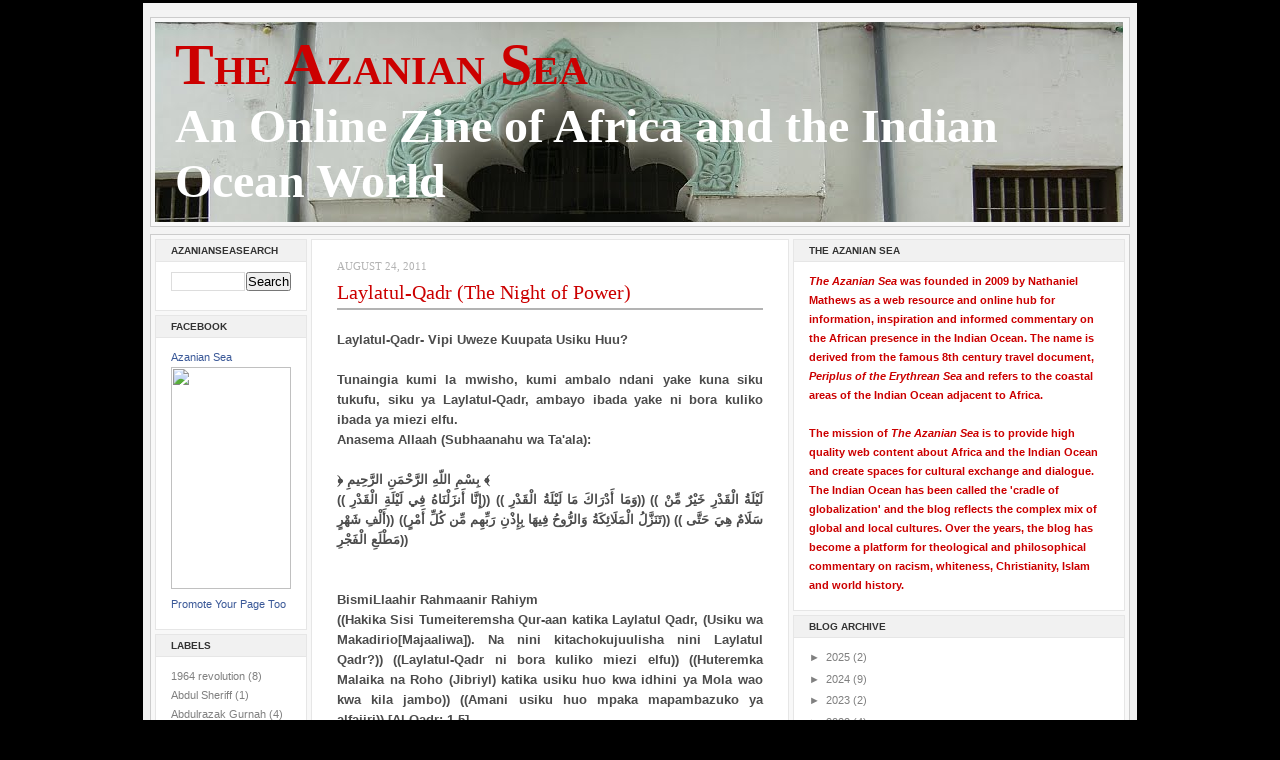

--- FILE ---
content_type: text/html; charset=UTF-8
request_url: http://www.azaniansea.com/2011/08/laylatul-qadr-night-of-power.html
body_size: 17525
content:
<!DOCTYPE html>
<html dir='ltr' xmlns='http://www.w3.org/1999/xhtml' xmlns:b='http://www.google.com/2005/gml/b' xmlns:data='http://www.google.com/2005/gml/data' xmlns:expr='http://www.google.com/2005/gml/expr'>
<head>
<link href='https://www.blogger.com/static/v1/widgets/2944754296-widget_css_bundle.css' rel='stylesheet' type='text/css'/>
<meta content='text/html; charset=UTF-8' http-equiv='Content-Type'/>
<meta content='blogger' name='generator'/>
<link href='http://www.azaniansea.com/favicon.ico' rel='icon' type='image/x-icon'/>
<link href='http://www.azaniansea.com/2011/08/laylatul-qadr-night-of-power.html' rel='canonical'/>
<link rel="alternate" type="application/atom+xml" title="The Azanian Sea - Atom" href="http://www.azaniansea.com/feeds/posts/default" />
<link rel="alternate" type="application/rss+xml" title="The Azanian Sea - RSS" href="http://www.azaniansea.com/feeds/posts/default?alt=rss" />
<link rel="service.post" type="application/atom+xml" title="The Azanian Sea - Atom" href="https://www.blogger.com/feeds/4733562181298960207/posts/default" />

<link rel="alternate" type="application/atom+xml" title="The Azanian Sea - Atom" href="http://www.azaniansea.com/feeds/8033493674733992686/comments/default" />
<!--Can't find substitution for tag [blog.ieCssRetrofitLinks]-->
<meta content='http://www.azaniansea.com/2011/08/laylatul-qadr-night-of-power.html' property='og:url'/>
<meta content='Laylatul-Qadr (The Night of Power)' property='og:title'/>
<meta content='Laylatul-Qadr- Vipi Uweze Kuupata Usiku Huu?  Tunaingia kumi la mwisho, kumi ambalo ndani yake kuna siku tukufu, siku ya Laylatul-Qadr, am...' property='og:description'/>
<title>The Azanian Sea: Laylatul-Qadr (The Night of Power)</title>
<style id='page-skin-1' type='text/css'><!--
/* ************ START OF CSS STYLING ************ */
/* -----------------------------------------------------------------------
Blogger Template Design: The Professional Template
Design by: Ourblogtemplates.com
Terms of Use: Free template with credit linked to Ourblogtemplates.com
----------------------------------------------------------------------- */
/* Variable definitions
========================
<Variable name="bodybgColor" description="Body Background Color"
type="color" default="#FFBBE8">
<Variable name="blogframeColor" description="Blog Background Color"
type="color" default="#800040">
<Variable name="blogBorderColor" description="Blog Border Color"
type="color" default="#800040">
<Variable name="headerbgColor" description="Header Background Color"
type="color" default="#ffffff">
<Variable name="headerBorderColor" description="Header Border Color"
type="color" default="#800040">
<Variable name="blogTitleColor" description="Blog Title Color"
type="color" default="#800040">
<Variable name="blogDescriptionColor" description="Blog Description Color"
type="color" default="#800040">
<Variable name="linkbarbgColor" description="Linkbar Background Color"
type="color" default="#C94093">
<Variable name="linkbarmainBorderColor" description="Linkbar Main Border Color"
type="color" default="#C94093">
<Variable name="linkbarBorderColor" description="Linkbar Border Color"
type="color" default="#9D1961">
<Variable name="linkbarTextColor" description="Linkbar Text Color"
type="color" default="#ffffff">
<Variable name="linkbarHoverBgColor" description="Linkbar Hover Background Color"
type="color" default="#ffffff">
<Variable name="linkbarHoverTextColor" description="Linkbar Hover Text Color"
type="color" default="#9D1961">
<Variable name="middlebarbgColor" description="Middlebar Background Color"
type="color" default="#ffffff">
<Variable name="contentbgColor" description="Content Background Color"
type="color" default="#ffffff">
<Variable name="contentBorderColor" description="Content Border Color"
type="color" default="#9D1961">
<Variable name="postbgColor" description="Post Background Color"
type="color" default="#ffffff">
<Variable name="postBorderColor" description="Post Border Color"
type="color" default="#ffffff">
<Variable name="postTitleColor" description="Post Title Color"
type="color" default="#000000">
<Variable name="posttitlebgColor" description="Post Title Background Color"
type="color" default="#000000">
<Variable name="posttitleBorderColor" description="Post Title Border Color"
type="color" default="#000000">
<Variable name="dateHeaderColor" description="Date Header Color"
type="color" default="#000000">
<Variable name="textColor" description="Text Color"
type="color" default="#191919">
<Variable name="mainLinkColor" description="Main Link Color"
type="color" default="#333333">
<Variable name="mainHoverLinkColor" description="Main Hover Link Color"
type="color" default="#9D1961">
<Variable name="mainVisitedLinkColor" description="Main Visited Link Color"
type="color" default="#9D1961">
<Variable name="blockquotebgColor" description="Blockquote Background Color"
type="color" default="#191919">
<Variable name="blockquoteBorderColor" description="Blockquote Border Color"
type="color" default="#191919">
<Variable name="blockQuoteColor" description="Blockquote Color"
type="color" default="#191919">
<Variable name="codeTextColor" description="Code Text Color"
type="color" default="#660000">
<Variable name="imagebgColor" description="Photo Background Color"
type="color" default="#f5f5f5">
<Variable name="imageBorderColor" description="Photo Border Color"
type="color" default="#f5f5f5">
<Variable name="postfooterBgColor" description="Postfooter Background Color"
type="color" default="#b8659C">
<Variable name="postfooterBorderColor" description="Postfooter Border Color"
type="color" default="#b8659C">
<Variable name="postfooterTextColor" description="Postfooter Text Color"
type="color" default="#b8659C">
<Variable name="postfooterLinkColor" description="Postfooter Link Color"
type="color" default="#b8659C">
<Variable name="commentTabLinkColor" description="Comment Tab Link Color"
type="color" default="#b8659C">
<Variable name="feedlinksColor" description="Feed Links Color"
type="color" default="#9D1961">
<Variable name="sidebar1bgColor" description="Sidebar1 Background Color"
type="color" default="#FFBBE8">
<Variable name="sidebar1BorderColor" description="Sidebar1 Border Color"
type="color" default="#C94093">
<Variable name="sidebar1HeaderBgColor" description="Sidebar1 Header Background Color"
type="color" default="#ffffff">
<Variable name="sidebar1HeaderBorderColor" description="Sidebar1 Header Border Color"
type="color" default="#C94093">
<Variable name="sidebar1HeaderColor" description="Sidebar1 Header Color"
type="color" default="#000000">
<Variable name="sidebar1TextColor" description="Sidebar1 Text Color"
type="color" default="#9D1961">
<Variable name="sidebar1LinkColor" description="Sidebar1 Link Color"
type="color" default="#9D1961">
<Variable name="sidebar1HoverLinkColor" description="Sidebar1 Hover Link Color"
type="color" default="#000000">
<Variable name="sidebar1VisitedLinkColor" description="Sidebar1 Visited Link Color"
type="color" default="#000000">
<Variable name="sidebarListLineColor" description="Sidebar List Line Color"
type="color" default="#000000">
<Variable name="profileBorderColor" description="Profile Border Color"
type="color" default="#000000">
<Variable name="lowerbarbgColor" description="Lowerbar Background Color"
type="color" default="#ffffff">
<Variable name="lowerbarBorderColor" description="Lowerbar Border Color"
type="color" default="#C94093">
<Variable name="sublowerbarbgColor" description="Sublowerbar Background Color"
type="color" default="#ffffff">
<Variable name="sublowerbarBorderColor" description="Sublowerbar Border Color"
type="color" default="#C94093">
<Variable name="lowerbarHeaderColor" description="Lowerbar Header Color"
type="color" default="#000000">
<Variable name="lowerbarTitleBgColor" description="Lowerbar Header Background Color"
type="color" default="#C94093">
<Variable name="lowerbarTextColor" description="Lowerbar Text Color"
type="color" default="#9D1961">
<Variable name="lowerbarLinkColor" description="Lowerbar Link Color"
type="color" default="#9D1961">
<Variable name="lowerbarHoverLinkColor" description="Lowerbar Hover Link Color"
type="color" default="#000000">
<Variable name="lowerbarVisitedLinkColor" description="Lowerbar Visited Link Color"
type="color" default="#000000">
<Variable name="lowerbarListLineColor" description="Lowerbar List Line Color"
type="color" default="#000000">
<Variable name="commentbgColor" description="Comment Background Color"
type="color" default="#9D1961">
<Variable name="commentBorderColor" description="Comment Border Color"
type="color" default="#C94093">
<Variable name="commentboxBgColor" description="Comment Box Background Color"
type="color" default="#9D1961">
<Variable name="commentboxBorderColor" description="Comment Box Border Color"
type="color" default="#C94093">
<Variable name="commentTitleColor" description="Comment Header Color"
type="color" default="#000000">
<Variable name="commentauthorBgColor" description="Comment Author Background Color"
type="color" default="#9D1961">
<Variable name="commentauthorColor" description="Comment Author Color"
type="color" default="#9D1961">
<Variable name="commentTimeStampColor" description="Comment Timestamp Color"
type="color" default="#C94093">
<Variable name="commentTextColor" description="Comment Text Color"
type="color" default="#4c4c4c">
<Variable name="footerbgColor" description="Footer Background Color"
type="color" default="#ffffff">
<Variable name="footerBorderColor" description="Footer Border Color"
type="color" default="#000000">
<Variable name="footerHeaderColor" description="Footer Header Color"
type="color" default="#000000">
<Variable name="footerTextColor" description="Footer Text Color"
type="color" default="#C94093">
<Variable name="footerLinkColor" description="Footer Link Color"
type="color" default="#C94093">
<Variable name="footerHoverLinkColor" description="Footer Hover Link Color"
type="color" default="#C94093">
<Variable name="footerVisitedLinkColor" description="Footer Visited Link Color"
type="color" default="#C94093">
<Variable name="blogTitleFont" description="Blog Title Font"
type="font"
default="normal bold 400% Georgia, Times, serif"
>
<Variable name="blogDescriptionFont" description="Blog Description Font"
type="font"
default="normal normal 104% georgia,helvetica,verdana,Georgia, serif"
>
<Variable name="linkbarTextFont" description="Linkbar Text Font"
type="font"
default="normal normal 77% Verdana, sans-serif"
>
<Variable name="postTitleFont" description="Post Title Font"
type="font"
default="normal bold 180% Georgia, Times, serif"
>
<Variable name="dateHeaderFont" description="Date Header Font"
type="font"
default="normal bold 117% Arial, sans-serif"
>
<Variable name="textFont" description="Text Font"
type="font"
default="normal normal 90% Arial, sans-serif"
>
<Variable name="quoteFont" description="Blog Quote Font"
type="font"
default="normal normal 92% helvetica,tahoma,verdana,arial,times,Sans-serif"
>
<Variable name="sidebarHeaderFont" description="Sidebar Title Font"
type="font"
default="normal bold 117% Arial, sans-serif"
>
<Variable name="sidebarTextFont" description="Sidebar Text Font"
type="font"
default="normal normal 78% Arial, Verdana, sans-serif"
>
<Variable name="postfooterTextFont" description="Post-Footer Text Font"
type="font"
default="normal normal 93% Arial, sans-serif"
>
<Variable name="commentTitleFont" description="Comment Title Font"
type="font"
default="normal bold 120% Arial, sans-serif"
>
<Variable name="commentTextFont" description="Comment Text Font"
type="font"
default="normal normal 95% Arial, sans-serif"
>
<Variable name="footerHeaderFont" description="Footer Header Font"
type="font"
default="normal bold 131% Trebuchet, Trebuchet MS, Arial, sans-serif"
>
<Variable name="footerTextFont" description="Footer Text Font"
type="font"
default="normal normal 76% Trebuchet, Trebuchet MS, Arial, sans-serif"
>
*/
/* -----   GLOBAL   ----- Blogger template design by Ourblogtemplates.com */
* {margin:0; padding:0;}
body {
margin: 0px 0px 0px 0px;
padding: 0px 0px 0px 0px;
text-align: center;
color: #4c4c4c;
background: #000000 url() repeat top right;
/* background-attachment: fixed; */
font-family: arial,verdana,helvetica,tahoma,Sans-serif;
font-size: 100%;
width: 100%;
}
#outer-wrapper {
margin: 0 auto;   /* auto - to make the template lay in the screen center */
padding: 0px 0px 0px 0px;
margin-top: 0px;
margin-bottom: 15px;
position: relative;
width: 100%;
text-align: center;
}
#blog-wrapper {
margin: 0 auto;   /* auto - to make the template lay in the screen center */
padding: 7px;
margin-top: 0px;
margin-bottom: 15px;
text-align: center;
position: relative;
width: 980px;
background: #f3f3f3;
border: 3px solid #000000;
}
#spacer {clear: both; margin: 0; padding: 0;}
/* global link attributes */
a {color: #cc0000; text-decoration: underline;}
a:hover {color: #000000; text-decoration: underline;}
a:visited {color: #cc0000; text-decoration: underline;}
/* Blogger Navigation Bar */
#Navbar1 {
margin: 0;
padding: 0;
visibility: hidden;
display: none;
}
/* -----   TOP ADS   ----- Blogger template design by Ourblogtemplates.com */
#topads-wrapper {
margin: 0;
padding: 0;
position: relative;
text-align: center;
width: 100%;
}
#topads {margin: 0; padding: 0;}
#topads .widget {margin: 0; padding: 5px 0;}
/* -----   HEADER   ----- Blogger template design by Ourblogtemplates.com */
#header-wrapper {
margin: 7px 0px 7px 0px;
padding: 4px;
width: 970px;
background: #f8f8f8;
border: 1px solid #cccccc;
}
#header {
width: 970px;
margin: 0px 0px 0px 0px;
padding: 0px 0px 0px 0px;
text-align: left;
}
#header h1 {
color: #cc0000;
font: normal bold 360% Wide Latin, serif;
font-variant: small-caps;
margin: 0px 0px 0px 0px;
padding: 10px 20px 0px 20px;
}
#header h1 a {
text-decoration: none;
color: #cc0000;
}
#header h1 a:hover {
text-decoration: underline;
color: #ffffff;
}
#header .description {
color: #ffffff;
font: normal normal 300% Brush Script MT, serif;
margin: 0px 0px 0px 0px;
padding: 1px 20px 25px 20px;
}
#header h1 p, #header .description p {margin:0;padding:0}
#header a img {
margin: 0px 0px 0px 0px;
padding: 0px 0px 0px 0px;
border: 0;
}
/* -----   MIDDLE ADS   ----- Blogger template design by Ourblogtemplates.com */
#middleads-wrapper {
margin: 0px 0px 0px 0px;
padding: 0px 0px 0px 0px;
width: 980px;
position: relative;
text-align: center;
}
#middleads, #middleads2 {
margin: 0px 0px 0px 0px;
padding: 0px 0px 0px 0px;
/* background: #ffffff;
border-top: 1px solid #cccccc;
border-left: 1px solid #cccccc;
border-right: 1px solid #cccccc; */
}
#middleads .widget, #middleads2 .widget {
margin: 0;
padding: 10px 0;
}
/* -----   MAIN   ----- Blogger template design by Ourblogtemplates.com */
#content-wrapper {
width: 978px;
margin: 0px 0px 0px 0px;
padding: 0px 0px 0px 0px;
position: relative;
text-align: left;
background: #f8f8f8;
border: 1px solid #cccccc;
word-wrap: break-word; /* fix for long text breaking sidebar float in IE */
overflow: hidden; /* fix for long non-text content breaking IE sidebar float */
}
#main-wrapper {
float: left;
width: 486px;
margin: 0px 0px 0px 0px;
padding: 0px 0px 0px 0px;
word-wrap: break-word; /* fix for long text breaking sidebar float in IE */
overflow: hidden; /* fix for long non-text content breaking IE sidebar float */
}
#main {
width: 476px;
margin: 4px;
padding: 20px 0 0 0;
color: #4c4c4c;
font: normal normal 80% Arial, sans-serif;
background: #ffffff;
border: 1px solid #e6e6e6;
}
#main .widget {
margin: 0px 0px 0px 0px;
padding: 0px 25px 20px 25px;
}
.post {
margin: 0px 0px 0px 0px;
padding: 0px 0px 0px 0px;
line-height: 1.6em;
text-align: justify;
}
.post h3 {
margin: 0px 0px 20px 0px;
padding: 0px 0px 2px 0px;
color: #cc0000;
font: normal normal 155% Times, serif;
text-decoration: none;
text-align: left;
line-height: 1.4em;
/* text-transform: uppercase; */
border-bottom: 2px solid #b3b3b3;
}
.post h3 a, .post h3 a:visited {
color: #cc0000;
text-decoration: none;
}
.post h3 a:hover {
color: #b3b3b3;
text-decoration: none;
}
.post-header-line-1 {
}
h2.date-header {
margin: 0px 0px 0px 0px;
padding: 0px 0px 7px 0px;
text-align: left;
color: #b3b3b3;
font: normal normal 85% Georgia, Times, serif;
text-decoration: none;
text-transform: uppercase;
}
.date-header span {
margin: 0px 0px 0px 0px;
padding: 0px 0px 0px 0px;
}
.post-body p {
/* Fix bug in IE5/Win with italics in posts */
margin: 0px 0px 0px 0px;
padding: 1px 0px 1px 0px;
display: inline; /* to fix floating-ads wrapping problem in IE */
height: 1%;
overflow: visible;
}
.post-body p a, .post-body p a:visited {
color: #cc0000;
text-decoration: underline;
}
.post-body a:hover {
text-decoration: underline;
color: #000000;
}
.post ul {
margin: 0px 0px 0px 0px;
padding: 12px 0px 12px 30px;
list-style-type: disc;
line-height: 1.6em;
font-size: 95%;
}
.post ol {
margin: 0px 0px 0px 0px;
padding: 12px 0px 12px 30px;
line-height: 1.6em;
font-size: 95%;
}
.post li {
margin: 0px 0px 0px 0px;
padding: 0px 0px 8px 0px;
}
a img {
margin: 5px 5px 5px 5px;
padding: 0px 0px 0px 0px;
}
.post img {
margin: 0px;
padding: 5px;
background: #ffffff;
border: 1px solid #ffffff;
}
/* -----   POST-FOOTER   ----- Blogger template design by Ourblogtemplates.com */
<script expr:src='"http://feeds.feedburner.com/~s/TheAzanianSea?i=" + data:post.url' type="text/javascript" charset="utf-8"></script>
.post-footer {
display: block;
margin: 15px 0px 25px 0px;
padding: 7px 20px 7px 20px;
text-align: left;
font: normal normal 82% Arial, sans-serif;
color: #b3b3b3;
font-weight: normal;
line-height: 1.6em;
text-decoration: none;
background: #fafafa;
border: 1px solid #f3f3f3;
}
.post-footer-line {
margin: 0px 0px 0px 0px;
padding: 0px 0px 0px 0px;
}
.post-footer-line-1, .post-footer-line-2, .post-footer-line-3 {
margin: 0px 0px 0px 0px;
padding: 0px 0px 0px 0px;
}
.post-labels {
text-transform: capitalize;
}
.post-footer a {
color: #b3b3b3;
text-decoration: none;
}
.post-footer a:hover {
color: #000000;
text-decoration: underline;
}
.post-footer .post-comment-link a {
margin: 0px 0px 0px 0px;
padding: 0px 0px 0px 0px;
color: #b3b3b3;
font-weight: normal;
text-decoration: none;
}
.post-footer .post-comment-link a:hover {
color: #000000;
text-decoration: underline;
}
.post-footer .post-icons {
margin: 0px 0px 0px 0px;
padding: 0px 0px 0px 0px;
}
.post-footer img {
margin: 0px 0px 0px 0px;
padding: 0px 0px 5px 0px;
background: #fafafa;
}
#blog-pager {
margin: 0px 0px 0px 0px;
padding: 20px 0px 0px 0px;
text-align: center;
font: normal normal 82% Arial, sans-serif;
color: #b3b3b3;
}
#blog-pager a {color: #b3b3b3}
#blog-pager a:hover {color: #000000}
#blog-pager-newer-link {
float: left;
margin: 0px 0px 0px 0px;
padding: 0px 0px 0px 0px;
}
#blog-pager-older-link {
float: right;
margin: 0px 0px 0px 0px;
padding: 0px 0px 0px 0px;
}
.feed-links {
margin: 10px 0px 0px 0px;
padding: 0px 0px 0px 0px;
clear: both;
text-align: left;
font: normal normal 82% Arial, sans-serif;
color: #b3b3b3;
}
.feed-links a, .feed-links a:visited {color: #b3b3b3}
.feed-links a:hover {color: #000000}
/* -----   BLOCKQUOTE   ----- */
blockquote {
margin: 10px 0px 10px 15px;
padding: 10px 15px 10px 15px;
font: italic normal 105% Arial, sans-serif;
line-height: 1.6em;
color: #999999;
background: #f8f8f8;
border: 2px solid #f1f1f1;
}
/* -----   CODE   ----- */
code {
color: #808080;
font-size: 110%;
}
/* -----   SIDEBAR   ----- Blogger template design by Ourblogtemplates.com */
#side-wrapper1 {
width: 156px;
float: left;
margin: 0px 0px 0px 0px;
padding: 0px 0px 0px 0px;
word-wrap: break-word; /* fix for long text breaking sidebar float in IE */
overflow: hidden; /* fix for long non-text content breaking IE sidebar float */
}
#side-wrapper2 {
width: 336px;
float: left;
margin: 0px 0px 0px 0px;
padding: 0px 0px 0px 0px;
word-wrap: break-word; /* fix for long text breaking sidebar float in IE */
overflow: hidden; /* fix for long non-text content breaking IE sidebar float */
}
#side-wrapper {
float: left;
margin: 0px 0px 0px 0px;
padding: 0px 0px 0px 0px;
word-wrap: break-word; /* fix for long text breaking sidebar float in IE */
overflow: hidden; /* fix for long non-text content breaking IE sidebar float */
}
.sidebar {
margin: 0px 0px 0px 0px;
padding: 0px 0px 0px 0px;
text-align: left;
font: normal normal 67% Arial, sans-serif;
}
#sidebar1 {
width: 152px;
margin: 4px 0px 0px 4px;
padding: 0px 0px 0px 0px;
color: #808080;
line-height: 1.8em;
}
#sidebar2 {
width: 332px;
margin: 4px 4px 0px 0px;
padding: 0px 0px 0px 0px;
color: #808080;
line-height: 1.8em;
}
#sidebar3 {
width: 164px;
margin: 0px 4px 0px 0px;
padding: 0px 0px 0px 0px;
color: #808080;
line-height: 1.8em;
}
#sidebar4 {
width: 164px;
margin: 0px 0px 0px 0px;
padding: 0px 0px 0px 0px;
color: #808080;
line-height: 1.8em;
}
#sidebar1 .widget {
margin: 0px 0px 4px 0px;
padding: 15px 15px 15px 15px;
background: #ffffff;
border: 1px solid #e6e6e6;
}
#sidebar2 .widget {
margin: 0px 0px 4px 0px;
padding: 15px 15px 15px 15px;
background: #ffffff;
border: 1px solid #e6e6e6;
}
#sidebar3 .widget, #sidebar4 .widget {
margin: 0px 0px 4px 0px;
padding: 15px 15px 15px 15px;
background: #ffffff;
border: 1px solid #e6e6e6;
}
/* sidebar heading ----- Blogger template design by Ourblogtemplates.com */
#sidebar1 h2, #sidebar2 h2, #sidebar3 h2, #sidebar4 h2 {
margin: -15px -15px 10px -15px;
padding: 5px 15px 5px 15px;
text-align: left;
color: #333333;
font: normal bold 89% Arial, sans-serif;
text-transform: uppercase;
text-decoration: none;
background: #f1f1f1;
border-bottom: 1px solid #e6e6e6;
}
.sidebar ul {
margin: 0px 0px 0px 0px;
padding: 0px 0px 0px 0px;
}
.sidebar li {
margin: 0px 0px 0px 0px;
padding: 0px 0px 0px 0px;
line-height: 1.8em;
list-style-type: none;
border-bottom: 0px solid #e6e6e6;
}
#sidebar1 a, #sidebar2 a, #sidebar3 a , #sidebar4 a  {
color: #808080;
text-decoration: none;
}
#sidebar1 a:hover, #sidebar2 a:hover, #sidebar3 a:hover, #sidebar4 a:hover {
text-decoration: none;
color: #cc0000;
}
#sidebar1 a:visited, #sidebar2 a:visited, #sidebar3 a:visited, #sidebar4 a:visited {
text-decoration: none;
color: #808080;
}
.sidebar a img {
margin: 0px 0px 0px 0px;
padding: 0px 0px 0px 0px;
border: 1px solid #ffffff;
}
/* -----   PROFILE   ----- Blogger template design by Ourblogtemplates.com */
.profile-img {
margin: 7px;
padding: 0px;
border: 1px solid #e6e6e6;
}
.profile-textblock {
margin: 0px 0px 0px 0px;
padding: 3px 0px 3px 0px;
clear: both;
line-height: 1.6em;
/* border-top: 1px solid #e6e6e6;
border-bottom: 1px solid #e6e6e6; */
}
.profile-datablock {
margin: 2px 0px 5px 0px;
padding: 0px 0px 0px 0px;
}
.profile-data {
margin: 0px 0px 0px 0px;
padding: 0px 0px 0px 0px;
font-weight: normal;
font-style: italic;
}
.profile-link {
margin: 0px 0px 0px 0px;
padding: 0px 0px 0px 0px;
}
/* -----   COMMENT   ----- Blogger template design by Ourblogtemplates.com */
#comments {
margin: 0px 0px 0px 0px;
padding: 0px 0px 20px 0px;
text-align: left;
color: #808080;
font: normal normal 101% Arial, sans-serif;
}
.comments-singleblock {
margin: 15px 0px 15px 0px;
padding: 15px;
background: #f8f8f8;
border: 1px solid #e6e6e6;
}
/* comment-header */
#comments h4 {
margin: 20px 0px 0px 0px;
padding: 0px 0px 0px 0px;
color: #cc0000;
font: normal bold 124% Times, serif;
text-transform: uppercase;
}
.deleted-comment {
font-style:italic;
color:gray;
margin: 5px 0px 5px 0px;
}
.comment-author {
margin: -15px -15px 0px -15px;
padding: 5px 15px 5px 15px;
color: #4c4c4c;
font-weight: normal;
background: #e6e6e6;
border-bottom: 1px solid #e6e6e6;
}
.comment-author a {color: #4c4c4c; text-decoration: none;}
.comment-author a:hover {color: #999999; text-decoration: underline;}
.comment-author a:visited {color: #4c4c4c; text-decoration: none;}
.comment-body {margin: 0; padding: 10px 0px 0px 30px;}
.comment-body p {margin: 0; padding: 0; line-height: 1.6em;}
.comment-footer, .comment-footer a {margin: 0px 0px 0px 0px; padding: 4px 0px 0px 0px;}
.comment-timestamp {
margin: 0px 0px 0px 0px;
padding: 0px 0px 0px 0px;
color: #999999;
}
.comment-timestamp a {
color: #999999;
text-decoration: none;
}
.comment-timestamp a:hover {color: #4c4c4c; text-decoration: underline;}
#comments ul {margin: 0; padding: 0; list-style-type: none;}
#comments li {margin: 0; padding: 0;}
a.comment-link {
/* ie5.0/win doesn't apply padding to inline elements,
so we hide these two declarations from it */
padding: 0px 0px 0px 0px;
}
html>body a.comment-link {
/* respecified, for ie5/mac's benefit */
padding-left: 0px;
}
#backlinks-container {margin-top: 30px}
/* -----   LOWER SECTION   ----- Blogger template design by Ourblogtemplates.com */
#lower-wrapper {
margin: 7px 0px 7px 0px;
padding: 4px 0px 0px 0px;
width: 978px;
font: normal normal 67% Arial, sans-serif;
color: #808080;
background: #f8f8f8;
border: 1px solid #cccccc;
}
#lowerbar-wrapper {
float: left;
margin: 0px 0px 0px 4px;
padding: 0px 0px 0px 0px;
width: 320px;
text-align: left;
line-height: 1.8em;
word-wrap: break-word; /* fix for long text breaking sidebar float in IE */
overflow: hidden; /* fix for long non-text content breaking IE sidebar float */
}
#lowerads-wrapper {
float: left;
margin: 0px 0px 0px 4px;
padding: 0px 0px 0px 0px;
width: 100%;
text-align: center;
word-wrap: break-word; /* fix for long text breaking sidebar float in IE */
overflow: hidden; /* fix for long non-text content breaking IE sidebar float */
}
.lowerbar .widget {
margin: 0 0 4px 0;
padding: 20px 20px 20px 20px;
border: 1px solid #e6e6e6;
background: #ffffff;
}
.lowerbar {margin: 0; padding: 0;}
.lowerads {margin: 0; padding: 0;}
.lowerads .widget {margin: 0; padding: 10px 0px 10px 0px;}
.lowerbar h2 {
margin: -20px -20px 10px -20px;
padding: 5px 20px 5px 20px;
color: #ffffff;
font: normal bold 89% Arial, sans-serif;
text-align: left;
text-transform: uppercase;
background: #333333;
border-bottom: 1px solid #e6e6e6;
}
.lowerbar ul {
margin: 0px 0px 0px 0px;
padding: 0px 0px 0px 0px;
}
.lowerbar li {
margin: 0px 0px 0px 0px;
padding: 0px 0px 0px 0px;
line-height: 1.8em;
list-style-type: none;
border-bottom: 0px solid #d5cDc3;
}
.lowerbar a {color: #808080; text-decoration: none;}
.lowerbar a:hover {text-decoration: underline; color: #cc0000;}
.lowerbar a:visited {text-decoration: none; color: #808080;}
/* -----   FOOTER   ----- Blogger template design by Ourblogtemplates.com */
#footer-wrapper {
clear: both;
display: inline; /* handles IE margin bug */
float: left;
width: 980px;
margin: 0px 0px 0px 0px;
padding: 0px 0px 0px 0px;
}
#footer {
margin: 0px 0px 0px 0px;
padding: 20px 0px 0px 0px;
width: 978px;
text-align: left;
color: #333333;
font: normal normal 79% Trebuchet, Trebuchet MS, Arial, sans-serif;
line-height: 1.6em;
background: #e6e6e6;
border: 1px solid #cccccc;
}
#footer h2 {
margin: 0px 0px 0px 0px;
padding: 0px 0px 5px 0px;
color: #333333;
font: normal normal 113% Trebuchet, Trebuchet MS, Arial, sans-serif;
}
#footer .widget {
margin: 0px 0px 0px 0px;
padding: 0px 20px 20px 20px;
}
.footer p {margin: 0; padding: 0}
.footer a {
color: #333333;
text-decoration: none;
}
.footer a:hover {
color: #333333;
text-decoration: underline;
}
.footer a:visited {
color: #333333;
text-decoration: none;
}
/* -----   BOTTOM ADS   ----- Blogger template design by Ourblogtemplates.com */
#bottomads-wrapper {
margin: 0;
padding: 0;
position: relative;
text-align: center;
width: 100%;
}
#bottomads {margin: 0; padding: 10px 0;}
#bottomads .widget {margin: 0; padding: 5px 0;}
/* -----   CREDIT   ----- */
#credit {
margin: 0px 0px 0px 0px;
padding: 2px 0px 0px 0px;
width: 100%;
height: 26px;
clear: both;
font-family: verdana, helvetica;
font-size: 70%;
color: #444444;
font-weight: normal;
background: #777777;
}
#creditleft {
margin: 0px 0px 0px 0px;
padding: 7px 0px 0px 0px;
height: 26px;
position: relative;
float: left;
text-align: left;
display: inline;
width: 71%;
background: #ffffff;
}
#creditright {
margin: -33px 0px 0px 0px;
padding: 7px 0px 0px 0px;
height: 26px;
position: relative;
float: right;
text-align:right;
display: inline;
width: 30%;
background: #ffffff;
}
#creditleft p {
margin: 0;
padding: 0
}
#creditright p {
margin: 0;
padding: 0
}
#creditleft a, .creditleft a:hover, .creditleft a:visited {
color: #444444;
text-decoration: underline;
}
#creditright a, .creditright a:hover, .creditright a:visited {
color: #444444;
text-decoration: underline;
}
/* ************ END OF CSS STYLING ************ */
/** Page structure tweaks for layout editor wireframe */
body#layout #main,
body#layout #sidebar {
padding: 0;
}

--></style>
<link href='https://www.blogger.com/dyn-css/authorization.css?targetBlogID=4733562181298960207&amp;zx=a49a64d2-f8f5-4379-9220-c6d03a47a37c' media='none' onload='if(media!=&#39;all&#39;)media=&#39;all&#39;' rel='stylesheet'/><noscript><link href='https://www.blogger.com/dyn-css/authorization.css?targetBlogID=4733562181298960207&amp;zx=a49a64d2-f8f5-4379-9220-c6d03a47a37c' rel='stylesheet'/></noscript>
<meta name='google-adsense-platform-account' content='ca-host-pub-1556223355139109'/>
<meta name='google-adsense-platform-domain' content='blogspot.com'/>

</head>
<body>
<div class='navbar section' id='navbar'><div class='widget Navbar' data-version='1' id='Navbar1'><script type="text/javascript">
    function setAttributeOnload(object, attribute, val) {
      if(window.addEventListener) {
        window.addEventListener('load',
          function(){ object[attribute] = val; }, false);
      } else {
        window.attachEvent('onload', function(){ object[attribute] = val; });
      }
    }
  </script>
<div id="navbar-iframe-container"></div>
<script type="text/javascript" src="https://apis.google.com/js/platform.js"></script>
<script type="text/javascript">
      gapi.load("gapi.iframes:gapi.iframes.style.bubble", function() {
        if (gapi.iframes && gapi.iframes.getContext) {
          gapi.iframes.getContext().openChild({
              url: 'https://www.blogger.com/navbar/4733562181298960207?po\x3d8033493674733992686\x26origin\x3dhttp://www.azaniansea.com',
              where: document.getElementById("navbar-iframe-container"),
              id: "navbar-iframe"
          });
        }
      });
    </script><script type="text/javascript">
(function() {
var script = document.createElement('script');
script.type = 'text/javascript';
script.src = '//pagead2.googlesyndication.com/pagead/js/google_top_exp.js';
var head = document.getElementsByTagName('head')[0];
if (head) {
head.appendChild(script);
}})();
</script>
</div></div>
<div id='outer-wrapper'>
<!-- skip links for text browsers -->
<span id='skiplinks' style='display:none;'>
<a href='#main'>skip to main </a> |
<a href='#sidebar'>skip to sidebar</a>
</span>
<div id='topads-wrapper'>
<div class='topads no-items section' id='topads'></div>
</div>
<div style='clear: both;'></div>
<div id='blog-wrapper'>
<div id='linkbar-wrapper'>
<div class='linkbar no-items section' id='linkbar'>
</div>
</div>
<div style='clear: both;'></div>
<div id='header-wrapper'>
<div class='header section' id='header'><div class='widget Header' data-version='1' id='Header1'>
<div id='header-inner' style='background-image: url("https://blogger.googleusercontent.com/img/b/R29vZ2xl/AVvXsEj0WrH_JCY9M5EKvVnIzwaxQn_IqVR_ZMp9bv6ugGxKzh_V7CRdv8D5A7hQC4Q-n4NieAHQXGTJSbb5TC1_8QYXEgwqWvOY3rQcO6O8pdmPkGB8nvWSEQqyXQHUpr2l6E2NK4diATW-TI4/s1600/HEADER+EDIT.bmp"); background-repeat: no-repeat; width: 968px; px; height: 200px; px;'>
<div class='titlewrapper' style='background: transparent'>
<h1 class='title' style='background: transparent; border-width: 0px'>
<a href='http://www.azaniansea.com/'>The Azanian Sea</a>
</h1>
</div>
<div class='descriptionwrapper'>
<p class='description'><span><b>An Online Zine of Africa and the Indian Ocean World</b></span></p>
</div>
</div>
</div></div>
</div>
<div style='clear: both;'></div>
<div id='middleads-wrapper'>
<div class='middleads no-items section' id='middleads'></div>
</div>
<div style='clear: both;'></div>
<div id='content-wrapper'>
<div id='side-wrapper1'>
<div class='sidebar section' id='sidebar1'><div class='widget BlogSearch' data-version='1' id='BlogSearch1'>
<h2 class='title'>AzanianSeaSearch</h2>
<div class='widget-content'>
<div id='BlogSearch1_form'>
<form action='http://www.azaniansea.com/search' class='gsc-search-box' target='_top'>
<table cellpadding='0' cellspacing='0' class='gsc-search-box'>
<tbody>
<tr>
<td class='gsc-input'>
<input autocomplete='off' class='gsc-input' name='q' size='10' title='search' type='text' value=''/>
</td>
<td class='gsc-search-button'>
<input class='gsc-search-button' title='search' type='submit' value='Search'/>
</td>
</tr>
</tbody>
</table>
</form>
</div>
</div>
<div class='clear'></div>
</div><div class='widget HTML' data-version='1' id='HTML4'>
<h2 class='title'>Facebook</h2>
<div class='widget-content'>
<!-- Facebook Badge START --><a href="http://www.facebook.com/pages/Azanian-Sea/286857122508" title="Azanian Sea" target="_TOP" style="font-family: &quot;lucida grande&quot;,tahoma,verdana,arial,sans-serif; font-size: 11px; font-variant: normal; font-style: normal; font-weight: normal; color: #3B5998; text-decoration: none;">Azanian Sea</a><br /><a href="http://www.facebook.com/pages/Azanian-Sea/286857122508" title="Azanian Sea" target="_TOP"><img src="http://badge.facebook.com/badge/286857122508.4048.1154739681.png" width="120" height="222" style="border: 0px;" /></a><br /><a href="http://www.facebook.com/business/dashboard/" title="Make your own badge!" target="_TOP" style="font-family: &quot;lucida grande&quot;,tahoma,verdana,arial,sans-serif; font-size: 11px; font-variant: normal; font-style: normal; font-weight: normal; color: #3B5998; text-decoration: none;">Promote Your Page Too</a><!-- Facebook Badge END -->
</div>
<div class='clear'></div>
</div><div class='widget Label' data-version='1' id='Label2'>
<h2>Labels</h2>
<div class='widget-content'>
<ul>
<li>
<a dir='ltr' href='http://www.azaniansea.com/search/label/1964%20revolution'>
1964 revolution
</a>
<span dir='ltr'>(8)</span>
</li>
<li>
<a dir='ltr' href='http://www.azaniansea.com/search/label/Abdul%20Sheriff'>
Abdul Sheriff
</a>
<span dir='ltr'>(1)</span>
</li>
<li>
<a dir='ltr' href='http://www.azaniansea.com/search/label/Abdulrazak%20Gurnah'>
Abdulrazak Gurnah
</a>
<span dir='ltr'>(4)</span>
</li>
<li>
<a dir='ltr' href='http://www.azaniansea.com/search/label/Abdulwahid%20Sykes'>
Abdulwahid Sykes
</a>
<span dir='ltr'>(1)</span>
</li>
<li>
<a dir='ltr' href='http://www.azaniansea.com/search/label/Abu%20Dhabi'>
Abu Dhabi
</a>
<span dir='ltr'>(4)</span>
</li>
<li>
<a dir='ltr' href='http://www.azaniansea.com/search/label/Afrabia'>
Afrabia
</a>
<span dir='ltr'>(4)</span>
</li>
<li>
<a dir='ltr' href='http://www.azaniansea.com/search/label/Africa'>
Africa
</a>
<span dir='ltr'>(20)</span>
</li>
<li>
<a dir='ltr' href='http://www.azaniansea.com/search/label/African'>
African
</a>
<span dir='ltr'>(7)</span>
</li>
<li>
<a dir='ltr' href='http://www.azaniansea.com/search/label/African%20art'>
African art
</a>
<span dir='ltr'>(2)</span>
</li>
<li>
<a dir='ltr' href='http://www.azaniansea.com/search/label/African%20art%20galleries'>
African art galleries
</a>
<span dir='ltr'>(1)</span>
</li>
<li>
<a dir='ltr' href='http://www.azaniansea.com/search/label/African%20culture'>
African culture
</a>
<span dir='ltr'>(12)</span>
</li>
<li>
<a dir='ltr' href='http://www.azaniansea.com/search/label/African%20diaspora%20in%20the%20lands%20of%20Islam'>
African diaspora in the lands of Islam
</a>
<span dir='ltr'>(12)</span>
</li>
<li>
<a dir='ltr' href='http://www.azaniansea.com/search/label/African%20languages'>
African languages
</a>
<span dir='ltr'>(5)</span>
</li>
<li>
<a dir='ltr' href='http://www.azaniansea.com/search/label/African%20literature'>
African literature
</a>
<span dir='ltr'>(5)</span>
</li>
<li>
<a dir='ltr' href='http://www.azaniansea.com/search/label/African%20music'>
African music
</a>
<span dir='ltr'>(8)</span>
</li>
<li>
<a dir='ltr' href='http://www.azaniansea.com/search/label/African%20philosophy'>
African philosophy
</a>
<span dir='ltr'>(2)</span>
</li>
<li>
<a dir='ltr' href='http://www.azaniansea.com/search/label/African%20studies'>
African studies
</a>
<span dir='ltr'>(4)</span>
</li>
<li>
<a dir='ltr' href='http://www.azaniansea.com/search/label/African%20universities'>
African universities
</a>
<span dir='ltr'>(2)</span>
</li>
<li>
<a dir='ltr' href='http://www.azaniansea.com/search/label/Afropop'>
Afropop
</a>
<span dir='ltr'>(4)</span>
</li>
<li>
<a dir='ltr' href='http://www.azaniansea.com/search/label/American%20foreign%20policy'>
American foreign policy
</a>
<span dir='ltr'>(4)</span>
</li>
<li>
<a dir='ltr' href='http://www.azaniansea.com/search/label/Americas'>
Americas
</a>
<span dir='ltr'>(2)</span>
</li>
<li>
<a dir='ltr' href='http://www.azaniansea.com/search/label/Amin%20alhassan'>
Amin alhassan
</a>
<span dir='ltr'>(1)</span>
</li>
<li>
<a dir='ltr' href='http://www.azaniansea.com/search/label/Arab'>
Arab
</a>
<span dir='ltr'>(14)</span>
</li>
<li>
<a dir='ltr' href='http://www.azaniansea.com/search/label/Arabic'>
Arabic
</a>
<span dir='ltr'>(7)</span>
</li>
<li>
<a dir='ltr' href='http://www.azaniansea.com/search/label/Arabic%20inscriptions'>
Arabic inscriptions
</a>
<span dir='ltr'>(1)</span>
</li>
<li>
<a dir='ltr' href='http://www.azaniansea.com/search/label/Arabism'>
Arabism
</a>
<span dir='ltr'>(1)</span>
</li>
<li>
<a dir='ltr' href='http://www.azaniansea.com/search/label/Aravind%20Adiga'>
Aravind Adiga
</a>
<span dir='ltr'>(1)</span>
</li>
<li>
<a dir='ltr' href='http://www.azaniansea.com/search/label/Arusha'>
Arusha
</a>
<span dir='ltr'>(7)</span>
</li>
<li>
<a dir='ltr' href='http://www.azaniansea.com/search/label/Arusha%20Declaration'>
Arusha Declaration
</a>
<span dir='ltr'>(1)</span>
</li>
<li>
<a dir='ltr' href='http://www.azaniansea.com/search/label/Asia'>
Asia
</a>
<span dir='ltr'>(1)</span>
</li>
<li>
<a dir='ltr' href='http://www.azaniansea.com/search/label/Azanian%20Sea'>
Azanian Sea
</a>
<span dir='ltr'>(2)</span>
</li>
<li>
<a dir='ltr' href='http://www.azaniansea.com/search/label/BAKWATA'>
BAKWATA
</a>
<span dir='ltr'>(1)</span>
</li>
<li>
<a dir='ltr' href='http://www.azaniansea.com/search/label/BBC%20Swahili'>
BBC Swahili
</a>
<span dir='ltr'>(1)</span>
</li>
<li>
<a dir='ltr' href='http://www.azaniansea.com/search/label/Bagamoyo'>
Bagamoyo
</a>
<span dir='ltr'>(1)</span>
</li>
<li>
<a dir='ltr' href='http://www.azaniansea.com/search/label/Beirut'>
Beirut
</a>
<span dir='ltr'>(2)</span>
</li>
<li>
<a dir='ltr' href='http://www.azaniansea.com/search/label/Bible'>
Bible
</a>
<span dir='ltr'>(1)</span>
</li>
<li>
<a dir='ltr' href='http://www.azaniansea.com/search/label/Binti%20Machozi'>
Binti Machozi
</a>
<span dir='ltr'>(1)</span>
</li>
<li>
<a dir='ltr' href='http://www.azaniansea.com/search/label/Black%20Panther%20Party'>
Black Panther Party
</a>
<span dir='ltr'>(3)</span>
</li>
<li>
<a dir='ltr' href='http://www.azaniansea.com/search/label/British'>
British
</a>
<span dir='ltr'>(4)</span>
</li>
<li>
<a dir='ltr' href='http://www.azaniansea.com/search/label/Burj%20Dubai'>
Burj Dubai
</a>
<span dir='ltr'>(1)</span>
</li>
<li>
<a dir='ltr' href='http://www.azaniansea.com/search/label/Bush'>
Bush
</a>
<span dir='ltr'>(1)</span>
</li>
<li>
<a dir='ltr' href='http://www.azaniansea.com/search/label/C.I.A.'>
C.I.A.
</a>
<span dir='ltr'>(1)</span>
</li>
<li>
<a dir='ltr' href='http://www.azaniansea.com/search/label/CCM'>
CCM
</a>
<span dir='ltr'>(2)</span>
</li>
<li>
<a dir='ltr' href='http://www.azaniansea.com/search/label/ChakaChaka'>
ChakaChaka
</a>
<span dir='ltr'>(1)</span>
</li>
<li>
<a dir='ltr' href='http://www.azaniansea.com/search/label/Christianity'>
Christianity
</a>
<span dir='ltr'>(10)</span>
</li>
<li>
<a dir='ltr' href='http://www.azaniansea.com/search/label/Columbus'>
Columbus
</a>
<span dir='ltr'>(1)</span>
</li>
<li>
<a dir='ltr' href='http://www.azaniansea.com/search/label/Congo'>
Congo
</a>
<span dir='ltr'>(7)</span>
</li>
<li>
<a dir='ltr' href='http://www.azaniansea.com/search/label/Dale%20Godfrey'>
Dale Godfrey
</a>
<span dir='ltr'>(1)</span>
</li>
<li>
<a dir='ltr' href='http://www.azaniansea.com/search/label/Damascus'>
Damascus
</a>
<span dir='ltr'>(3)</span>
</li>
<li>
<a dir='ltr' href='http://www.azaniansea.com/search/label/Dambisa%20Moyo'>
Dambisa Moyo
</a>
<span dir='ltr'>(1)</span>
</li>
<li>
<a dir='ltr' href='http://www.azaniansea.com/search/label/Dar-es-Salaam'>
Dar-es-Salaam
</a>
<span dir='ltr'>(7)</span>
</li>
<li>
<a dir='ltr' href='http://www.azaniansea.com/search/label/Darfur'>
Darfur
</a>
<span dir='ltr'>(1)</span>
</li>
<li>
<a dir='ltr' href='http://www.azaniansea.com/search/label/Dhofar'>
Dhofar
</a>
<span dir='ltr'>(1)</span>
</li>
<li>
<a dir='ltr' href='http://www.azaniansea.com/search/label/Dubai'>
Dubai
</a>
<span dir='ltr'>(6)</span>
</li>
<li>
<a dir='ltr' href='http://www.azaniansea.com/search/label/East%20Africa'>
East Africa
</a>
<span dir='ltr'>(34)</span>
</li>
<li>
<a dir='ltr' href='http://www.azaniansea.com/search/label/Egypt'>
Egypt
</a>
<span dir='ltr'>(12)</span>
</li>
<li>
<a dir='ltr' href='http://www.azaniansea.com/search/label/Eid'>
Eid
</a>
<span dir='ltr'>(6)</span>
</li>
<li>
<a dir='ltr' href='http://www.azaniansea.com/search/label/Eid%20el-Adha'>
Eid el-Adha
</a>
<span dir='ltr'>(1)</span>
</li>
<li>
<a dir='ltr' href='http://www.azaniansea.com/search/label/Ethiopia'>
Ethiopia
</a>
<span dir='ltr'>(7)</span>
</li>
<li>
<a dir='ltr' href='http://www.azaniansea.com/search/label/Fazu%20island'>
Fazu island
</a>
<span dir='ltr'>(2)</span>
</li>
<li>
<a dir='ltr' href='http://www.azaniansea.com/search/label/Fort%20Jesus'>
Fort Jesus
</a>
<span dir='ltr'>(1)</span>
</li>
<li>
<a dir='ltr' href='http://www.azaniansea.com/search/label/Frantz%20Fanon'>
Frantz Fanon
</a>
<span dir='ltr'>(1)</span>
</li>
<li>
<a dir='ltr' href='http://www.azaniansea.com/search/label/French'>
French
</a>
<span dir='ltr'>(2)</span>
</li>
<li>
<a dir='ltr' href='http://www.azaniansea.com/search/label/Ghana'>
Ghana
</a>
<span dir='ltr'>(1)</span>
</li>
<li>
<a dir='ltr' href='http://www.azaniansea.com/search/label/Global%20South'>
Global South
</a>
<span dir='ltr'>(3)</span>
</li>
<li>
<a dir='ltr' href='http://www.azaniansea.com/search/label/Google'>
Google
</a>
<span dir='ltr'>(3)</span>
</li>
<li>
<a dir='ltr' href='http://www.azaniansea.com/search/label/Gujarat'>
Gujarat
</a>
<span dir='ltr'>(4)</span>
</li>
<li>
<a dir='ltr' href='http://www.azaniansea.com/search/label/Habib%20Saleh'>
Habib Saleh
</a>
<span dir='ltr'>(2)</span>
</li>
<li>
<a dir='ltr' href='http://www.azaniansea.com/search/label/Haj%20Hisham%20Omar'>
Haj Hisham Omar
</a>
<span dir='ltr'>(1)</span>
</li>
<li>
<a dir='ltr' href='http://www.azaniansea.com/search/label/Haroub%20Othman'>
Haroub Othman
</a>
<span dir='ltr'>(1)</span>
</li>
<li>
<a dir='ltr' href='http://www.azaniansea.com/search/label/Horn%20of%20Africa'>
Horn of Africa
</a>
<span dir='ltr'>(3)</span>
</li>
<li>
<a dir='ltr' href='http://www.azaniansea.com/search/label/Hussein'>
Hussein
</a>
<span dir='ltr'>(2)</span>
</li>
<li>
<a dir='ltr' href='http://www.azaniansea.com/search/label/Hussein%20Machozi'>
Hussein Machozi
</a>
<span dir='ltr'>(2)</span>
</li>
<li>
<a dir='ltr' href='http://www.azaniansea.com/search/label/IMF'>
IMF
</a>
<span dir='ltr'>(3)</span>
</li>
<li>
<a dir='ltr' href='http://www.azaniansea.com/search/label/Ibn%20Khaldun'>
Ibn Khaldun
</a>
<span dir='ltr'>(1)</span>
</li>
<li>
<a dir='ltr' href='http://www.azaniansea.com/search/label/Ibn%20Taymiyya'>
Ibn Taymiyya
</a>
<span dir='ltr'>(1)</span>
</li>
<li>
<a dir='ltr' href='http://www.azaniansea.com/search/label/India'>
India
</a>
<span dir='ltr'>(14)</span>
</li>
<li>
<a dir='ltr' href='http://www.azaniansea.com/search/label/Indian%20Ocean'>
Indian Ocean
</a>
<span dir='ltr'>(40)</span>
</li>
<li>
<a dir='ltr' href='http://www.azaniansea.com/search/label/Iran'>
Iran
</a>
<span dir='ltr'>(2)</span>
</li>
<li>
<a dir='ltr' href='http://www.azaniansea.com/search/label/Iraq'>
Iraq
</a>
<span dir='ltr'>(2)</span>
</li>
<li>
<a dir='ltr' href='http://www.azaniansea.com/search/label/Iraq%20war'>
Iraq war
</a>
<span dir='ltr'>(1)</span>
</li>
<li>
<a dir='ltr' href='http://www.azaniansea.com/search/label/Islam'>
Islam
</a>
<span dir='ltr'>(61)</span>
</li>
<li>
<a dir='ltr' href='http://www.azaniansea.com/search/label/Islam%20in%20Africa'>
Islam in Africa
</a>
<span dir='ltr'>(14)</span>
</li>
<li>
<a dir='ltr' href='http://www.azaniansea.com/search/label/Islam%20in%20Kenya'>
Islam in Kenya
</a>
<span dir='ltr'>(11)</span>
</li>
<li>
<a dir='ltr' href='http://www.azaniansea.com/search/label/Islamic%20education'>
Islamic education
</a>
<span dir='ltr'>(3)</span>
</li>
<li>
<a dir='ltr' href='http://www.azaniansea.com/search/label/Islamic%20law'>
Islamic law
</a>
<span dir='ltr'>(13)</span>
</li>
<li>
<a dir='ltr' href='http://www.azaniansea.com/search/label/Islamic%20reform'>
Islamic reform
</a>
<span dir='ltr'>(6)</span>
</li>
<li>
<a dir='ltr' href='http://www.azaniansea.com/search/label/Islamic%20revolution'>
Islamic revolution
</a>
<span dir='ltr'>(2)</span>
</li>
<li>
<a dir='ltr' href='http://www.azaniansea.com/search/label/Islamism'>
Islamism
</a>
<span dir='ltr'>(7)</span>
</li>
<li>
<a dir='ltr' href='http://www.azaniansea.com/search/label/Ismaili'>
Ismaili
</a>
<span dir='ltr'>(1)</span>
</li>
<li>
<a dir='ltr' href='http://www.azaniansea.com/search/label/Israel'>
Israel
</a>
<span dir='ltr'>(3)</span>
</li>
<li>
<a dir='ltr' href='http://www.azaniansea.com/search/label/Ithna%27asheri'>
Ithna&#39;asheri
</a>
<span dir='ltr'>(1)</span>
</li>
<li>
<a dir='ltr' href='http://www.azaniansea.com/search/label/Jacques%20Depelchin'>
Jacques Depelchin
</a>
<span dir='ltr'>(1)</span>
</li>
<li>
<a dir='ltr' href='http://www.azaniansea.com/search/label/Jambiani'>
Jambiani
</a>
<span dir='ltr'>(1)</span>
</li>
<li>
<a dir='ltr' href='http://www.azaniansea.com/search/label/Janheinz%20Jahn'>
Janheinz Jahn
</a>
<span dir='ltr'>(1)</span>
</li>
<li>
<a dir='ltr' href='http://www.azaniansea.com/search/label/John%20Voll'>
John Voll
</a>
<span dir='ltr'>(1)</span>
</li>
<li>
<a dir='ltr' href='http://www.azaniansea.com/search/label/John%20the%20Baptist'>
John the Baptist
</a>
<span dir='ltr'>(2)</span>
</li>
<li>
<a dir='ltr' href='http://www.azaniansea.com/search/label/Junoon'>
Junoon
</a>
<span dir='ltr'>(1)</span>
</li>
<li>
<a dir='ltr' href='http://www.azaniansea.com/search/label/K%27naan'>
K&#39;naan
</a>
<span dir='ltr'>(5)</span>
</li>
<li>
<a dir='ltr' href='http://www.azaniansea.com/search/label/Kamusi%20Project'>
Kamusi Project
</a>
<span dir='ltr'>(2)</span>
</li>
<li>
<a dir='ltr' href='http://www.azaniansea.com/search/label/Kenya'>
Kenya
</a>
<span dir='ltr'>(33)</span>
</li>
<li>
<a dir='ltr' href='http://www.azaniansea.com/search/label/Khoja'>
Khoja
</a>
<span dir='ltr'>(1)</span>
</li>
<li>
<a dir='ltr' href='http://www.azaniansea.com/search/label/Kibaki'>
Kibaki
</a>
<span dir='ltr'>(1)</span>
</li>
<li>
<a dir='ltr' href='http://www.azaniansea.com/search/label/Kishor%20Cariappa'>
Kishor Cariappa
</a>
<span dir='ltr'>(1)</span>
</li>
<li>
<a dir='ltr' href='http://www.azaniansea.com/search/label/Kiswahili'>
Kiswahili
</a>
<span dir='ltr'>(43)</span>
</li>
<li>
<a dir='ltr' href='http://www.azaniansea.com/search/label/Kizimkazi'>
Kizimkazi
</a>
<span dir='ltr'>(1)</span>
</li>
<li>
<a dir='ltr' href='http://www.azaniansea.com/search/label/Kofi%20Annan'>
Kofi Annan
</a>
<span dir='ltr'>(1)</span>
</li>
<li>
<a dir='ltr' href='http://www.azaniansea.com/search/label/Lady%20Jaydee'>
Lady Jaydee
</a>
<span dir='ltr'>(1)</span>
</li>
<li>
<a dir='ltr' href='http://www.azaniansea.com/search/label/Lamu'>
Lamu
</a>
<span dir='ltr'>(5)</span>
</li>
<li>
<a dir='ltr' href='http://www.azaniansea.com/search/label/Lebanon'>
Lebanon
</a>
<span dir='ltr'>(2)</span>
</li>
<li>
<a dir='ltr' href='http://www.azaniansea.com/search/label/Maasai'>
Maasai
</a>
<span dir='ltr'>(1)</span>
</li>
<li>
<a dir='ltr' href='http://www.azaniansea.com/search/label/Mahmoud%20Mohamed%20Taha'>
Mahmoud Mohamed Taha
</a>
<span dir='ltr'>(2)</span>
</li>
<li>
<a dir='ltr' href='http://www.azaniansea.com/search/label/Malawi'>
Malawi
</a>
<span dir='ltr'>(1)</span>
</li>
<li>
<a dir='ltr' href='http://www.azaniansea.com/search/label/Malaysia'>
Malaysia
</a>
<span dir='ltr'>(1)</span>
</li>
<li>
<a dir='ltr' href='http://www.azaniansea.com/search/label/Maldives'>
Maldives
</a>
<span dir='ltr'>(1)</span>
</li>
<li>
<a dir='ltr' href='http://www.azaniansea.com/search/label/Malindi'>
Malindi
</a>
<span dir='ltr'>(1)</span>
</li>
<li>
<a dir='ltr' href='http://www.azaniansea.com/search/label/Mau%20Mau'>
Mau Mau
</a>
<span dir='ltr'>(3)</span>
</li>
<li>
<a dir='ltr' href='http://www.azaniansea.com/search/label/Maulid'>
Maulid
</a>
<span dir='ltr'>(4)</span>
</li>
<li>
<a dir='ltr' href='http://www.azaniansea.com/search/label/Meru'>
Meru
</a>
<span dir='ltr'>(2)</span>
</li>
<li>
<a dir='ltr' href='http://www.azaniansea.com/search/label/Mirza%20Ghulam%20Ahmad'>
Mirza Ghulam Ahmad
</a>
<span dir='ltr'>(1)</span>
</li>
<li>
<a dir='ltr' href='http://www.azaniansea.com/search/label/Mji%20Mkongwe'>
Mji Mkongwe
</a>
<span dir='ltr'>(1)</span>
</li>
<li>
<a dir='ltr' href='http://www.azaniansea.com/search/label/Mobutu'>
Mobutu
</a>
<span dir='ltr'>(1)</span>
</li>
<li>
<a dir='ltr' href='http://www.azaniansea.com/search/label/Mohamed%20Said'>
Mohamed Said
</a>
<span dir='ltr'>(1)</span>
</li>
<li>
<a dir='ltr' href='http://www.azaniansea.com/search/label/Mombasa'>
Mombasa
</a>
<span dir='ltr'>(10)</span>
</li>
<li>
<a dir='ltr' href='http://www.azaniansea.com/search/label/Mount%20Kilimanjaro'>
Mount Kilimanjaro
</a>
<span dir='ltr'>(1)</span>
</li>
<li>
<a dir='ltr' href='http://www.azaniansea.com/search/label/Muntu'>
Muntu
</a>
<span dir='ltr'>(1)</span>
</li>
<li>
<a dir='ltr' href='http://www.azaniansea.com/search/label/Muslim%20world'>
Muslim world
</a>
<span dir='ltr'>(4)</span>
</li>
<li>
<a dir='ltr' href='http://www.azaniansea.com/search/label/Mwalimu%20Nyerere'>
Mwalimu Nyerere
</a>
<span dir='ltr'>(4)</span>
</li>
<li>
<a dir='ltr' href='http://www.azaniansea.com/search/label/Mwasiti'>
Mwasiti
</a>
<span dir='ltr'>(1)</span>
</li>
<li>
<a dir='ltr' href='http://www.azaniansea.com/search/label/Mzungu%20Kichaa'>
Mzungu Kichaa
</a>
<span dir='ltr'>(2)</span>
</li>
<li>
<a dir='ltr' href='http://www.azaniansea.com/search/label/Nairobi'>
Nairobi
</a>
<span dir='ltr'>(4)</span>
</li>
<li>
<a dir='ltr' href='http://www.azaniansea.com/search/label/Ngongo%20Lutete'>
Ngongo Lutete
</a>
<span dir='ltr'>(2)</span>
</li>
<li>
<a dir='ltr' href='http://www.azaniansea.com/search/label/Ngugi%20Wa%20Thion%27go'>
Ngugi Wa Thion&#39;go
</a>
<span dir='ltr'>(1)</span>
</li>
<li>
<a dir='ltr' href='http://www.azaniansea.com/search/label/Nyerere%20Day'>
Nyerere Day
</a>
<span dir='ltr'>(1)</span>
</li>
<li>
<a dir='ltr' href='http://www.azaniansea.com/search/label/Old%20Town'>
Old Town
</a>
<span dir='ltr'>(2)</span>
</li>
<li>
<a dir='ltr' href='http://www.azaniansea.com/search/label/Olduvai%20Gorge'>
Olduvai Gorge
</a>
<span dir='ltr'>(1)</span>
</li>
<li>
<a dir='ltr' href='http://www.azaniansea.com/search/label/Oman'>
Oman
</a>
<span dir='ltr'>(61)</span>
</li>
<li>
<a dir='ltr' href='http://www.azaniansea.com/search/label/Omani%20blogosphere'>
Omani blogosphere
</a>
<span dir='ltr'>(3)</span>
</li>
<li>
<a dir='ltr' href='http://www.azaniansea.com/search/label/Omani%20culture'>
Omani culture
</a>
<span dir='ltr'>(19)</span>
</li>
<li>
<a dir='ltr' href='http://www.azaniansea.com/search/label/Omani%20proverbs'>
Omani proverbs
</a>
<span dir='ltr'>(3)</span>
</li>
<li>
<a dir='ltr' href='http://www.azaniansea.com/search/label/Orientalism'>
Orientalism
</a>
<span dir='ltr'>(2)</span>
</li>
<li>
<a dir='ltr' href='http://www.azaniansea.com/search/label/Osama%20bin%20Laden'>
Osama bin Laden
</a>
<span dir='ltr'>(2)</span>
</li>
<li>
<a dir='ltr' href='http://www.azaniansea.com/search/label/Ottomans'>
Ottomans
</a>
<span dir='ltr'>(1)</span>
</li>
<li>
<a dir='ltr' href='http://www.azaniansea.com/search/label/Pakistan'>
Pakistan
</a>
<span dir='ltr'>(5)</span>
</li>
<li>
<a dir='ltr' href='http://www.azaniansea.com/search/label/Palestine'>
Palestine
</a>
<span dir='ltr'>(2)</span>
</li>
<li>
<a dir='ltr' href='http://www.azaniansea.com/search/label/Pambazuka'>
Pambazuka
</a>
<span dir='ltr'>(5)</span>
</li>
<li>
<a dir='ltr' href='http://www.azaniansea.com/search/label/Pan%20African'>
Pan African
</a>
<span dir='ltr'>(2)</span>
</li>
<li>
<a dir='ltr' href='http://www.azaniansea.com/search/label/Paradise'>
Paradise
</a>
<span dir='ltr'>(2)</span>
</li>
<li>
<a dir='ltr' href='http://www.azaniansea.com/search/label/Paris'>
Paris
</a>
<span dir='ltr'>(1)</span>
</li>
<li>
<a dir='ltr' href='http://www.azaniansea.com/search/label/Patrice%20Lumumba'>
Patrice Lumumba
</a>
<span dir='ltr'>(1)</span>
</li>
<li>
<a dir='ltr' href='http://www.azaniansea.com/search/label/Portuguese'>
Portuguese
</a>
<span dir='ltr'>(1)</span>
</li>
<li>
<a dir='ltr' href='http://www.azaniansea.com/search/label/Professor%20Jay'>
Professor Jay
</a>
<span dir='ltr'>(5)</span>
</li>
<li>
<a dir='ltr' href='http://www.azaniansea.com/search/label/Qur%27an'>
Qur&#39;an
</a>
<span dir='ltr'>(11)</span>
</li>
<li>
<a dir='ltr' href='http://www.azaniansea.com/search/label/Qurani%20Takatifu'>
Qurani Takatifu
</a>
<span dir='ltr'>(1)</span>
</li>
<li>
<a dir='ltr' href='http://www.azaniansea.com/search/label/Ralph%20Bunche'>
Ralph Bunche
</a>
<span dir='ltr'>(1)</span>
</li>
<li>
<a dir='ltr' href='http://www.azaniansea.com/search/label/Ramadan'>
Ramadan
</a>
<span dir='ltr'>(6)</span>
</li>
<li>
<a dir='ltr' href='http://www.azaniansea.com/search/label/Rift%20Valley'>
Rift Valley
</a>
<span dir='ltr'>(1)</span>
</li>
<li>
<a dir='ltr' href='http://www.azaniansea.com/search/label/Rumi'>
Rumi
</a>
<span dir='ltr'>(1)</span>
</li>
<li>
<a dir='ltr' href='http://www.azaniansea.com/search/label/Rwanda'>
Rwanda
</a>
<span dir='ltr'>(1)</span>
</li>
<li>
<a dir='ltr' href='http://www.azaniansea.com/search/label/Saba%20Mahmood'>
Saba Mahmood
</a>
<span dir='ltr'>(2)</span>
</li>
<li>
<a dir='ltr' href='http://www.azaniansea.com/search/label/Saham'>
Saham
</a>
<span dir='ltr'>(1)</span>
</li>
<li>
<a dir='ltr' href='http://www.azaniansea.com/search/label/Salih%20Ozbaran'>
Salih Ozbaran
</a>
<span dir='ltr'>(1)</span>
</li>
<li>
<a dir='ltr' href='http://www.azaniansea.com/search/label/Saudi%20Arabia'>
Saudi Arabia
</a>
<span dir='ltr'>(2)</span>
</li>
<li>
<a dir='ltr' href='http://www.azaniansea.com/search/label/Shari%27a'>
Shari&#39;a
</a>
<span dir='ltr'>(3)</span>
</li>
<li>
<a dir='ltr' href='http://www.azaniansea.com/search/label/Sharqiyah'>
Sharqiyah
</a>
<span dir='ltr'>(1)</span>
</li>
<li>
<a dir='ltr' href='http://www.azaniansea.com/search/label/Sheikh%20Abdullah%20Farsy'>
Sheikh Abdullah Farsy
</a>
<span dir='ltr'>(1)</span>
</li>
<li>
<a dir='ltr' href='http://www.azaniansea.com/search/label/Sheikh%20Sharif%20Ahmed'>
Sheikh Sharif Ahmed
</a>
<span dir='ltr'>(1)</span>
</li>
<li>
<a dir='ltr' href='http://www.azaniansea.com/search/label/Sherman%20Jackson'>
Sherman Jackson
</a>
<span dir='ltr'>(1)</span>
</li>
<li>
<a dir='ltr' href='http://www.azaniansea.com/search/label/Shi%27a'>
Shi&#39;a
</a>
<span dir='ltr'>(3)</span>
</li>
<li>
<a dir='ltr' href='http://www.azaniansea.com/search/label/Siti%20Binti%20Saad'>
Siti Binti Saad
</a>
<span dir='ltr'>(1)</span>
</li>
<li>
<a dir='ltr' href='http://www.azaniansea.com/search/label/Somalia'>
Somalia
</a>
<span dir='ltr'>(13)</span>
</li>
<li>
<a dir='ltr' href='http://www.azaniansea.com/search/label/Southern%20Sudan'>
Southern Sudan
</a>
<span dir='ltr'>(4)</span>
</li>
<li>
<a dir='ltr' href='http://www.azaniansea.com/search/label/Sudan'>
Sudan
</a>
<span dir='ltr'>(15)</span>
</li>
<li>
<a dir='ltr' href='http://www.azaniansea.com/search/label/Sufism'>
Sufism
</a>
<span dir='ltr'>(12)</span>
</li>
<li>
<a dir='ltr' href='http://www.azaniansea.com/search/label/Sultan%20Khalifa'>
Sultan Khalifa
</a>
<span dir='ltr'>(2)</span>
</li>
<li>
<a dir='ltr' href='http://www.azaniansea.com/search/label/Sultan%20Qaboos'>
Sultan Qaboos
</a>
<span dir='ltr'>(5)</span>
</li>
<li>
<a dir='ltr' href='http://www.azaniansea.com/search/label/Sultan%20Qaboos%20Cultural%20Center'>
Sultan Qaboos Cultural Center
</a>
<span dir='ltr'>(1)</span>
</li>
<li>
<a dir='ltr' href='http://www.azaniansea.com/search/label/Sur'>
Sur
</a>
<span dir='ltr'>(1)</span>
</li>
<li>
<a dir='ltr' href='http://www.azaniansea.com/search/label/Swahili%20Coast'>
Swahili Coast
</a>
<span dir='ltr'>(27)</span>
</li>
<li>
<a dir='ltr' href='http://www.azaniansea.com/search/label/Swahili%20Proverb'>
Swahili Proverb
</a>
<span dir='ltr'>(13)</span>
</li>
<li>
<a dir='ltr' href='http://www.azaniansea.com/search/label/Swahili%20cuisine'>
Swahili cuisine
</a>
<span dir='ltr'>(2)</span>
</li>
<li>
<a dir='ltr' href='http://www.azaniansea.com/search/label/Syria'>
Syria
</a>
<span dir='ltr'>(6)</span>
</li>
<li>
<a dir='ltr' href='http://www.azaniansea.com/search/label/TANU'>
TANU
</a>
<span dir='ltr'>(1)</span>
</li>
<li>
<a dir='ltr' href='http://www.azaniansea.com/search/label/TCDC'>
TCDC
</a>
<span dir='ltr'>(3)</span>
</li>
<li>
<a dir='ltr' href='http://www.azaniansea.com/search/label/Talal%20Asad'>
Talal Asad
</a>
<span dir='ltr'>(4)</span>
</li>
<li>
<a dir='ltr' href='http://www.azaniansea.com/search/label/Tanganyika'>
Tanganyika
</a>
<span dir='ltr'>(2)</span>
</li>
<li>
<a dir='ltr' href='http://www.azaniansea.com/search/label/Tanzania'>
Tanzania
</a>
<span dir='ltr'>(47)</span>
</li>
<li>
<a dir='ltr' href='http://www.azaniansea.com/search/label/The%20Dream%20Film%20Project'>
The Dream Film Project
</a>
<span dir='ltr'>(1)</span>
</li>
<li>
<a dir='ltr' href='http://www.azaniansea.com/search/label/The%20Enlightenment'>
The Enlightenment
</a>
<span dir='ltr'>(4)</span>
</li>
<li>
<a dir='ltr' href='http://www.azaniansea.com/search/label/The%20White%20Tiger'>
The White Tiger
</a>
<span dir='ltr'>(1)</span>
</li>
<li>
<a dir='ltr' href='http://www.azaniansea.com/search/label/Them%20Mushrooms'>
Them Mushrooms
</a>
<span dir='ltr'>(1)</span>
</li>
<li>
<a dir='ltr' href='http://www.azaniansea.com/search/label/Third%20World'>
Third World
</a>
<span dir='ltr'>(1)</span>
</li>
<li>
<a dir='ltr' href='http://www.azaniansea.com/search/label/Tippu%20Tip'>
Tippu Tip
</a>
<span dir='ltr'>(8)</span>
</li>
<li>
<a dir='ltr' href='http://www.azaniansea.com/search/label/Turkey'>
Turkey
</a>
<span dir='ltr'>(2)</span>
</li>
<li>
<a dir='ltr' href='http://www.azaniansea.com/search/label/U.A.E.'>
U.A.E.
</a>
<span dir='ltr'>(4)</span>
</li>
<li>
<a dir='ltr' href='http://www.azaniansea.com/search/label/Uganda'>
Uganda
</a>
<span dir='ltr'>(8)</span>
</li>
<li>
<a dir='ltr' href='http://www.azaniansea.com/search/label/Ummayad%20Mosque'>
Ummayad Mosque
</a>
<span dir='ltr'>(1)</span>
</li>
<li>
<a dir='ltr' href='http://www.azaniansea.com/search/label/United%20Nations'>
United Nations
</a>
<span dir='ltr'>(2)</span>
</li>
<li>
<a dir='ltr' href='http://www.azaniansea.com/search/label/United%20States'>
United States
</a>
<span dir='ltr'>(5)</span>
</li>
<li>
<a dir='ltr' href='http://www.azaniansea.com/search/label/Wangari%20Maathai'>
Wangari Maathai
</a>
<span dir='ltr'>(2)</span>
</li>
<li>
<a dir='ltr' href='http://www.azaniansea.com/search/label/Waswahili'>
Waswahili
</a>
<span dir='ltr'>(2)</span>
</li>
<li>
<a dir='ltr' href='http://www.azaniansea.com/search/label/World%20Bank'>
World Bank
</a>
<span dir='ltr'>(2)</span>
</li>
<li>
<a dir='ltr' href='http://www.azaniansea.com/search/label/X-Plastaz'>
X-Plastaz
</a>
<span dir='ltr'>(3)</span>
</li>
<li>
<a dir='ltr' href='http://www.azaniansea.com/search/label/Yash%20Tandon'>
Yash Tandon
</a>
<span dir='ltr'>(1)</span>
</li>
<li>
<a dir='ltr' href='http://www.azaniansea.com/search/label/Yemen'>
Yemen
</a>
<span dir='ltr'>(7)</span>
</li>
<li>
<a dir='ltr' href='http://www.azaniansea.com/search/label/Zanzibar'>
Zanzibar
</a>
<span dir='ltr'>(63)</span>
</li>
<li>
<a dir='ltr' href='http://www.azaniansea.com/search/label/Zanzibar%20Indian%20Ocean%20Research%20Institute'>
Zanzibar Indian Ocean Research Institute
</a>
<span dir='ltr'>(1)</span>
</li>
<li>
<a dir='ltr' href='http://www.azaniansea.com/search/label/aid'>
aid
</a>
<span dir='ltr'>(2)</span>
</li>
<li>
<a dir='ltr' href='http://www.azaniansea.com/search/label/al-Qaeda'>
al-Qaeda
</a>
<span dir='ltr'>(2)</span>
</li>
<li>
<a dir='ltr' href='http://www.azaniansea.com/search/label/al-ghazali'>
al-ghazali
</a>
<span dir='ltr'>(2)</span>
</li>
<li>
<a dir='ltr' href='http://www.azaniansea.com/search/label/al-ghubrah'>
al-ghubrah
</a>
<span dir='ltr'>(2)</span>
</li>
<li>
<a dir='ltr' href='http://www.azaniansea.com/search/label/al-jazeera'>
al-jazeera
</a>
<span dir='ltr'>(3)</span>
</li>
<li>
<a dir='ltr' href='http://www.azaniansea.com/search/label/albino%20killings'>
albino killings
</a>
<span dir='ltr'>(2)</span>
</li>
<li>
<a dir='ltr' href='http://www.azaniansea.com/search/label/anthropology'>
anthropology
</a>
<span dir='ltr'>(6)</span>
</li>
<li>
<a dir='ltr' href='http://www.azaniansea.com/search/label/archaeology'>
archaeology
</a>
<span dir='ltr'>(2)</span>
</li>
<li>
<a dir='ltr' href='http://www.azaniansea.com/search/label/archives'>
archives
</a>
<span dir='ltr'>(1)</span>
</li>
<li>
<a dir='ltr' href='http://www.azaniansea.com/search/label/area%20studies'>
area studies
</a>
<span dir='ltr'>(1)</span>
</li>
<li>
<a dir='ltr' href='http://www.azaniansea.com/search/label/banking'>
banking
</a>
<span dir='ltr'>(2)</span>
</li>
<li>
<a dir='ltr' href='http://www.azaniansea.com/search/label/bongo%20flava'>
bongo flava
</a>
<span dir='ltr'>(19)</span>
</li>
<li>
<a dir='ltr' href='http://www.azaniansea.com/search/label/book%20reviews'>
book reviews
</a>
<span dir='ltr'>(40)</span>
</li>
<li>
<a dir='ltr' href='http://www.azaniansea.com/search/label/books'>
books
</a>
<span dir='ltr'>(11)</span>
</li>
<li>
<a dir='ltr' href='http://www.azaniansea.com/search/label/capitalism'>
capitalism
</a>
<span dir='ltr'>(7)</span>
</li>
<li>
<a dir='ltr' href='http://www.azaniansea.com/search/label/civil%20war'>
civil war
</a>
<span dir='ltr'>(1)</span>
</li>
<li>
<a dir='ltr' href='http://www.azaniansea.com/search/label/clash%20of%20civilizations'>
clash of civilizations
</a>
<span dir='ltr'>(3)</span>
</li>
<li>
<a dir='ltr' href='http://www.azaniansea.com/search/label/colonialism'>
colonialism
</a>
<span dir='ltr'>(24)</span>
</li>
<li>
<a dir='ltr' href='http://www.azaniansea.com/search/label/corporations'>
corporations
</a>
<span dir='ltr'>(1)</span>
</li>
<li>
<a dir='ltr' href='http://www.azaniansea.com/search/label/development'>
development
</a>
<span dir='ltr'>(4)</span>
</li>
<li>
<a dir='ltr' href='http://www.azaniansea.com/search/label/diaspora'>
diaspora
</a>
<span dir='ltr'>(7)</span>
</li>
<li>
<a dir='ltr' href='http://www.azaniansea.com/search/label/digital%20divide'>
digital divide
</a>
<span dir='ltr'>(2)</span>
</li>
<li>
<a dir='ltr' href='http://www.azaniansea.com/search/label/documentary'>
documentary
</a>
<span dir='ltr'>(6)</span>
</li>
<li>
<a dir='ltr' href='http://www.azaniansea.com/search/label/duas'>
duas
</a>
<span dir='ltr'>(1)</span>
</li>
<li>
<a dir='ltr' href='http://www.azaniansea.com/search/label/economics'>
economics
</a>
<span dir='ltr'>(2)</span>
</li>
<li>
<a dir='ltr' href='http://www.azaniansea.com/search/label/elections'>
elections
</a>
<span dir='ltr'>(10)</span>
</li>
<li>
<a dir='ltr' href='http://www.azaniansea.com/search/label/fasting'>
fasting
</a>
<span dir='ltr'>(1)</span>
</li>
<li>
<a dir='ltr' href='http://www.azaniansea.com/search/label/finance'>
finance
</a>
<span dir='ltr'>(2)</span>
</li>
<li>
<a dir='ltr' href='http://www.azaniansea.com/search/label/foreign%20policy'>
foreign policy
</a>
<span dir='ltr'>(5)</span>
</li>
<li>
<a dir='ltr' href='http://www.azaniansea.com/search/label/genocide'>
genocide
</a>
<span dir='ltr'>(2)</span>
</li>
<li>
<a dir='ltr' href='http://www.azaniansea.com/search/label/globalization'>
globalization
</a>
<span dir='ltr'>(9)</span>
</li>
<li>
<a dir='ltr' href='http://www.azaniansea.com/search/label/hadith'>
hadith
</a>
<span dir='ltr'>(3)</span>
</li>
<li>
<a dir='ltr' href='http://www.azaniansea.com/search/label/hadramaut'>
hadramaut
</a>
<span dir='ltr'>(3)</span>
</li>
<li>
<a dir='ltr' href='http://www.azaniansea.com/search/label/hijab'>
hijab
</a>
<span dir='ltr'>(2)</span>
</li>
<li>
<a dir='ltr' href='http://www.azaniansea.com/search/label/hiking'>
hiking
</a>
<span dir='ltr'>(2)</span>
</li>
<li>
<a dir='ltr' href='http://www.azaniansea.com/search/label/hiphop'>
hiphop
</a>
<span dir='ltr'>(20)</span>
</li>
<li>
<a dir='ltr' href='http://www.azaniansea.com/search/label/historical%20consciousness'>
historical consciousness
</a>
<span dir='ltr'>(4)</span>
</li>
<li>
<a dir='ltr' href='http://www.azaniansea.com/search/label/history'>
history
</a>
<span dir='ltr'>(19)</span>
</li>
<li>
<a dir='ltr' href='http://www.azaniansea.com/search/label/human%20rights'>
human rights
</a>
<span dir='ltr'>(3)</span>
</li>
<li>
<a dir='ltr' href='http://www.azaniansea.com/search/label/identity'>
identity
</a>
<span dir='ltr'>(6)</span>
</li>
<li>
<a dir='ltr' href='http://www.azaniansea.com/search/label/imperialism'>
imperialism
</a>
<span dir='ltr'>(8)</span>
</li>
<li>
<a dir='ltr' href='http://www.azaniansea.com/search/label/islamic%20movements'>
islamic movements
</a>
<span dir='ltr'>(6)</span>
</li>
<li>
<a dir='ltr' href='http://www.azaniansea.com/search/label/ivory'>
ivory
</a>
<span dir='ltr'>(2)</span>
</li>
<li>
<a dir='ltr' href='http://www.azaniansea.com/search/label/jihad'>
jihad
</a>
<span dir='ltr'>(1)</span>
</li>
<li>
<a dir='ltr' href='http://www.azaniansea.com/search/label/kadhi'>
kadhi
</a>
<span dir='ltr'>(1)</span>
</li>
<li>
<a dir='ltr' href='http://www.azaniansea.com/search/label/knowledge'>
knowledge
</a>
<span dir='ltr'>(4)</span>
</li>
<li>
<a dir='ltr' href='http://www.azaniansea.com/search/label/language'>
language
</a>
<span dir='ltr'>(4)</span>
</li>
<li>
<a dir='ltr' href='http://www.azaniansea.com/search/label/liberation'>
liberation
</a>
<span dir='ltr'>(6)</span>
</li>
<li>
<a dir='ltr' href='http://www.azaniansea.com/search/label/linguistics'>
linguistics
</a>
<span dir='ltr'>(7)</span>
</li>
<li>
<a dir='ltr' href='http://www.azaniansea.com/search/label/marriage'>
marriage
</a>
<span dir='ltr'>(4)</span>
</li>
<li>
<a dir='ltr' href='http://www.azaniansea.com/search/label/middle%20class'>
middle class
</a>
<span dir='ltr'>(2)</span>
</li>
<li>
<a dir='ltr' href='http://www.azaniansea.com/search/label/migration'>
migration
</a>
<span dir='ltr'>(6)</span>
</li>
<li>
<a dir='ltr' href='http://www.azaniansea.com/search/label/miraa'>
miraa
</a>
<span dir='ltr'>(2)</span>
</li>
<li>
<a dir='ltr' href='http://www.azaniansea.com/search/label/missionaries'>
missionaries
</a>
<span dir='ltr'>(2)</span>
</li>
<li>
<a dir='ltr' href='http://www.azaniansea.com/search/label/muscat'>
muscat
</a>
<span dir='ltr'>(8)</span>
</li>
<li>
<a dir='ltr' href='http://www.azaniansea.com/search/label/music'>
music
</a>
<span dir='ltr'>(12)</span>
</li>
<li>
<a dir='ltr' href='http://www.azaniansea.com/search/label/narratives'>
narratives
</a>
<span dir='ltr'>(1)</span>
</li>
<li>
<a dir='ltr' href='http://www.azaniansea.com/search/label/nationalism'>
nationalism
</a>
<span dir='ltr'>(7)</span>
</li>
<li>
<a dir='ltr' href='http://www.azaniansea.com/search/label/neo-African%20culture'>
neo-African culture
</a>
<span dir='ltr'>(1)</span>
</li>
<li>
<a dir='ltr' href='http://www.azaniansea.com/search/label/neocolonialism'>
neocolonialism
</a>
<span dir='ltr'>(1)</span>
</li>
<li>
<a dir='ltr' href='http://www.azaniansea.com/search/label/neoliberalism'>
neoliberalism
</a>
<span dir='ltr'>(2)</span>
</li>
<li>
<a dir='ltr' href='http://www.azaniansea.com/search/label/obama'>
obama
</a>
<span dir='ltr'>(6)</span>
</li>
<li>
<a dir='ltr' href='http://www.azaniansea.com/search/label/obituary'>
obituary
</a>
<span dir='ltr'>(3)</span>
</li>
<li>
<a dir='ltr' href='http://www.azaniansea.com/search/label/oceans'>
oceans
</a>
<span dir='ltr'>(2)</span>
</li>
<li>
<a dir='ltr' href='http://www.azaniansea.com/search/label/oil'>
oil
</a>
<span dir='ltr'>(3)</span>
</li>
<li>
<a dir='ltr' href='http://www.azaniansea.com/search/label/pedagogy'>
pedagogy
</a>
<span dir='ltr'>(3)</span>
</li>
<li>
<a dir='ltr' href='http://www.azaniansea.com/search/label/piracy'>
piracy
</a>
<span dir='ltr'>(5)</span>
</li>
<li>
<a dir='ltr' href='http://www.azaniansea.com/search/label/poetry'>
poetry
</a>
<span dir='ltr'>(7)</span>
</li>
<li>
<a dir='ltr' href='http://www.azaniansea.com/search/label/police%20brutality'>
police brutality
</a>
<span dir='ltr'>(1)</span>
</li>
<li>
<a dir='ltr' href='http://www.azaniansea.com/search/label/post-colonialism'>
post-colonialism
</a>
<span dir='ltr'>(5)</span>
</li>
<li>
<a dir='ltr' href='http://www.azaniansea.com/search/label/poverty'>
poverty
</a>
<span dir='ltr'>(2)</span>
</li>
<li>
<a dir='ltr' href='http://www.azaniansea.com/search/label/race'>
race
</a>
<span dir='ltr'>(16)</span>
</li>
<li>
<a dir='ltr' href='http://www.azaniansea.com/search/label/racism'>
racism
</a>
<span dir='ltr'>(10)</span>
</li>
<li>
<a dir='ltr' href='http://www.azaniansea.com/search/label/religion'>
religion
</a>
<span dir='ltr'>(19)</span>
</li>
<li>
<a dir='ltr' href='http://www.azaniansea.com/search/label/sacrifice'>
sacrifice
</a>
<span dir='ltr'>(1)</span>
</li>
<li>
<a dir='ltr' href='http://www.azaniansea.com/search/label/scholars'>
scholars
</a>
<span dir='ltr'>(1)</span>
</li>
<li>
<a dir='ltr' href='http://www.azaniansea.com/search/label/science'>
science
</a>
<span dir='ltr'>(4)</span>
</li>
<li>
<a dir='ltr' href='http://www.azaniansea.com/search/label/secularism'>
secularism
</a>
<span dir='ltr'>(6)</span>
</li>
<li>
<a dir='ltr' href='http://www.azaniansea.com/search/label/slavery'>
slavery
</a>
<span dir='ltr'>(23)</span>
</li>
<li>
<a dir='ltr' href='http://www.azaniansea.com/search/label/socialism'>
socialism
</a>
<span dir='ltr'>(1)</span>
</li>
<li>
<a dir='ltr' href='http://www.azaniansea.com/search/label/sociology'>
sociology
</a>
<span dir='ltr'>(1)</span>
</li>
<li>
<a dir='ltr' href='http://www.azaniansea.com/search/label/spirituality'>
spirituality
</a>
<span dir='ltr'>(3)</span>
</li>
<li>
<a dir='ltr' href='http://www.azaniansea.com/search/label/story%20ideas'>
story ideas
</a>
<span dir='ltr'>(1)</span>
</li>
<li>
<a dir='ltr' href='http://www.azaniansea.com/search/label/subaltern'>
subaltern
</a>
<span dir='ltr'>(1)</span>
</li>
<li>
<a dir='ltr' href='http://www.azaniansea.com/search/label/subjectivity'>
subjectivity
</a>
<span dir='ltr'>(1)</span>
</li>
<li>
<a dir='ltr' href='http://www.azaniansea.com/search/label/taarab'>
taarab
</a>
<span dir='ltr'>(4)</span>
</li>
<li>
<a dir='ltr' href='http://www.azaniansea.com/search/label/telescopic%20philanthropy'>
telescopic philanthropy
</a>
<span dir='ltr'>(1)</span>
</li>
<li>
<a dir='ltr' href='http://www.azaniansea.com/search/label/terrorism'>
terrorism
</a>
<span dir='ltr'>(4)</span>
</li>
<li>
<a dir='ltr' href='http://www.azaniansea.com/search/label/the%20Middle%20East'>
the Middle East
</a>
<span dir='ltr'>(3)</span>
</li>
<li>
<a dir='ltr' href='http://www.azaniansea.com/search/label/the%20West'>
the West
</a>
<span dir='ltr'>(14)</span>
</li>
<li>
<a dir='ltr' href='http://www.azaniansea.com/search/label/theodicy'>
theodicy
</a>
<span dir='ltr'>(1)</span>
</li>
<li>
<a dir='ltr' href='http://www.azaniansea.com/search/label/theology'>
theology
</a>
<span dir='ltr'>(15)</span>
</li>
<li>
<a dir='ltr' href='http://www.azaniansea.com/search/label/tolerance'>
tolerance
</a>
<span dir='ltr'>(2)</span>
</li>
<li>
<a dir='ltr' href='http://www.azaniansea.com/search/label/translation'>
translation
</a>
<span dir='ltr'>(9)</span>
</li>
<li>
<a dir='ltr' href='http://www.azaniansea.com/search/label/violence'>
violence
</a>
<span dir='ltr'>(5)</span>
</li>
<li>
<a dir='ltr' href='http://www.azaniansea.com/search/label/war.on.terror'>
war.on.terror
</a>
<span dir='ltr'>(3)</span>
</li>
<li>
<a dir='ltr' href='http://www.azaniansea.com/search/label/websites'>
websites
</a>
<span dir='ltr'>(4)</span>
</li>
<li>
<a dir='ltr' href='http://www.azaniansea.com/search/label/whiteness'>
whiteness
</a>
<span dir='ltr'>(5)</span>
</li>
<li>
<a dir='ltr' href='http://www.azaniansea.com/search/label/women'>
women
</a>
<span dir='ltr'>(3)</span>
</li>
<li>
<a dir='ltr' href='http://www.azaniansea.com/search/label/women%27s%20rights'>
women&#39;s rights
</a>
<span dir='ltr'>(3)</span>
</li>
<li>
<a dir='ltr' href='http://www.azaniansea.com/search/label/world-system'>
world-system
</a>
<span dir='ltr'>(1)</span>
</li>
</ul>
<div class='clear'></div>
</div>
</div></div>
</div>
<div id='main-wrapper'>
<div class='main section' id='main'><div class='widget Blog' data-version='1' id='Blog1'>
<div class='blog-posts'>
<!--Can't find substitution for tag [adStart]-->
<h2 class='date-header'>August 24, 2011</h2>
<div class='post'>
<a name='8033493674733992686'></a>
<h3 class='post-title'>
<a href='http://www.azaniansea.com/2011/08/laylatul-qadr-night-of-power.html'>Laylatul-Qadr (The Night of Power)</a>
</h3>
<div class='post-header-line-1'>
</div>
<div class='post-body' id='post-8033493674733992686'>
<style>#fullpost{display:inline;}</style>
<p><span style="font-weight: bold;">Laylatul-Qadr- Vipi Uweze Kuupata Usiku Huu?<br /><br />Tunaingia kumi la mwisho, kumi ambalo ndani yake kuna siku tukufu, siku ya Laylatul-Qadr, ambayo ibada yake ni bora kuliko ibada ya miezi elfu.<br />Anasema Allaah (Subhaanahu wa Ta'ala):<br /><br />&#64831; ب&#1616;س&#1618;م&#1616; الل&#1617;ه&#1616; الر&#1617;&#1614;ح&#1618;م&#1614;ن&#1616; الر&#1617;&#1614;ح&#1616;يم&#1616; &#64830;<br />(( إ&#1616;ن&#1617;&#1614;ا أ&#1614;نز&#1614;ل&#1618;ن&#1614;اه&#1615; ف&#1616;ي ل&#1614;ي&#1618;ل&#1614;ة&#1616; ال&#1618;ق&#1614;د&#1618;ر&#1616;)) (( و&#1614;م&#1614;ا أ&#1614;د&#1618;ر&#1614;اك&#1614; م&#1614;ا ل&#1614;ي&#1618;ل&#1614;ة&#1615; ال&#1618;ق&#1614;د&#1618;ر&#1616;)) (( ل&#1614;ي&#1618;ل&#1614;ة&#1615; ال&#1618;ق&#1614;د&#1618;ر&#1616; خ&#1614;ي&#1618;ر&#1612; م&#1617;&#1616;ن&#1618; أ&#1614;ل&#1618;ف&#1616; ش&#1614;ه&#1618;ر&#1613;)) ((ت&#1614;ن&#1614;ز&#1617;&#1614;ل&#1615; ال&#1618;م&#1614;ل&#1614;ائ&#1616;ك&#1614;ة&#1615; و&#1614;الر&#1617;&#1615;وح&#1615; ف&#1616;يه&#1614;ا ب&#1616;إ&#1616;ذ&#1618;ن&#1616; ر&#1614;ب&#1617;&#1616;ه&#1616;م م&#1617;&#1616;ن ك&#1615;ل&#1617;&#1616; أ&#1614;م&#1618;ر&#1613;)) (( س&#1614;ل&#1614;ام&#1612; ه&#1616;ي&#1614; ح&#1614;ت&#1617;&#1614;ى م&#1614;ط&#1618;ل&#1614;ع&#1616; ال&#1618;ف&#1614;ج&#1618;ر&#1616;))<br /><br /><br />BismiLlaahir Rahmaanir Rahiym<br />((Hakika Sisi Tumeiteremsha Qur-aan katika Laylatul Qadr, (Usiku wa Makadirio[Majaaliwa]). Na nini kitachokujuulisha nini Laylatul Qadr?)) ((Laylatul-Qadr ni bora kuliko miezi elfu)) ((Huteremka Malaika na Roho (Jibriyl) katika usiku huo kwa idhini ya Mola wao kwa kila jambo)) ((Amani usiku huo mpaka mapambazuko ya alfajiri)) [Al-Qadr: 1-5]<br /><br />Vile vile dalili katika Hadiyth mbali mbali zimethibiti kuhusu Fadhila za usiku huu mtukufu, na jinsi Mtume (Swalla Allaahu 'alayhi wa aalihi wa sallam) alivyokuwa hali yake katika siku hizi kumi za mwisho za Ramadhaan.<br /><br />Baada ya kuzijua fadhila zake usiku huu mtukufu inakupasa Muislamu ujikaze katika siku kumi hizi za mwisho kuacha mambo yote yanayokushughulisha ya dunia na utumbukie katika ibada tu ili uweze kuupata usiku huo mtukufu, yaani ukukute wewe ukiwa katika ibada ili zihesabiwe ibada zako kama kwamba umefanya ibada ya miezi elfu.<br />Tukifanya hesabu miezi elfu hiyo ni sawa na umri wa miaka 83!<br /><br />1000 &#247; 12 = 83.3 yaani miaka themanini na tatu na miezi mitatu takriban.<br />Hivyo ikiwa Laylatul-Qadr imekukuta katika ibada ya aina yoyote, ikiwa ni Swalah (Qiyaamul-Layl), kusoma Qur-aan, kufanya aina za dhikr, kutoa sadaka, kulisha chakula, kuwasiliana na jamaa, kujielimisha au kuelimisha, kufanya wema.<br /><br />KWA FAIDA ZAIDI YA KUHUSU HII LAYLATUL- QUDR TEMBELELEA <a href="http://www.alhidaaya.com">WWW.ALHIDAAYA.COM</a><br /></span></p>
<div style='clear: both;'></div>
</div>
<div class='post-footer'>
<div class='post-footer-line post-footer-line-1'>
<span class='post-author'>
Posted by
Nathaniel Mathews
</span>
<span class='post-timestamp'>
at
<a class='timestamp-link' href='http://www.azaniansea.com/2011/08/laylatul-qadr-night-of-power.html' title='permanent link'>4:32&#8239;PM</a>
</span>
<span class='post-backlinks post-comment-link'>
</span>
<span class='post-comment-link'>
</span>
<span class='post-icons'>
<span class='item-action'>
<a href='https://www.blogger.com/email-post/4733562181298960207/8033493674733992686' title='Email Post'>
<img alt='' class='icon-action' src='http://www.blogger.com/img/icon18_email.gif'/>
</a>
</span>
<span class='item-control blog-admin pid-127132047'>
<a href='https://www.blogger.com/post-edit.g?blogID=4733562181298960207&postID=8033493674733992686&from=pencil' title='Edit Post'>
<img alt='' class='icon-action' src='http://www.blogger.com/img/icon18_edit_allbkg.gif'/>
</a>
</span>
</span>
</div>
<div class='post-footer-line post-footer-line-2'>
<span class='post-labels'>
Labels:
<a href='http://www.azaniansea.com/search/label/Islam' rel='tag'>Islam</a>,
<a href='http://www.azaniansea.com/search/label/Laylatul-Qadr' rel='tag'>Laylatul-Qadr</a>,
<a href='http://www.azaniansea.com/search/label/Ramadan' rel='tag'>Ramadan</a>,
<a href='http://www.azaniansea.com/search/label/swahili' rel='tag'>swahili</a>
</span>
</div>
<div class='post-footer-line post-footer-line-3'></div>
</div>
</div>
<div class='comments' id='comments'>
<a name='comments'></a>
<h4>
0
comments:
        
</h4>
<dl id='comments-block'>
</dl>
<p class='comment-footer'>
<a href='https://www.blogger.com/comment/fullpage/post/4733562181298960207/8033493674733992686' onclick=''>Post a Comment</a>
</p>
<div id='backlinks-container'>
<div id='Blog1_backlinks-container'>
</div>
</div>
</div>
<!--Can't find substitution for tag [adEnd]-->
</div>
<div class='blog-pager' id='blog-pager'>
<span id='blog-pager-newer-link'>
<a class='blog-pager-newer-link' href='http://www.azaniansea.com/2011/08/tippu-tips-family-tree.html' id='Blog1_blog-pager-newer-link' title='Newer Post'>Newer Post</a>
</span>
<span id='blog-pager-older-link'>
<a class='blog-pager-older-link' href='http://www.azaniansea.com/2011/08/research-in-oman-swahili-speaking-omani.html' id='Blog1_blog-pager-older-link' title='Older Post'>Older Post</a>
</span>
<a class='home-link' href='http://www.azaniansea.com/'>Home</a>
</div>
<div class='clear'></div>
<div class='post-feeds'>
<div class='feed-links'>
Subscribe to:
<a class='feed-link' href='http://www.azaniansea.com/feeds/8033493674733992686/comments/default' target='_blank' type='application/atom+xml'>Post Comments (Atom)</a>
</div>
</div>
</div></div>
</div>
<div id='side-wrapper2'>
<div class='sidebar section' id='sidebar2'><div class='widget Text' data-version='1' id='Text2'>
<h2 class='title'>The Azanian Sea</h2>
<div class='widget-content'>
<span =""  style="color:#cc0000;"><span style="font-weight: bold;"><i>The Azanian Sea</i> was founded in 2009 by Nathaniel Mathews as a web resource and online hub for information, inspiration and informed commentary on the African presence in the Indian Ocean. The name is derived from the famous 8th century travel document, <i>Periplus of the Erythrean Sea</i> and refers to the coastal areas of the Indian Ocean adjacent to Africa.</span><br /></span><span style="font-weight: bold;"><br /><span =""  style="color:#cc0000;">The mission of <i>The Azanian Sea</i> is to provide high quality web content about Africa and the Indian Ocean and create spaces for cultural exchange and dialogue. The Indian Ocean has been called the 'cradle of globalization' and the blog reflects the complex mix of global and local cultures. Over the years, the blog has become a platform for theological and philosophical commentary on racism, whiteness, Christianity, Islam and world history.</span></span><br />
</div>
<div class='clear'></div>
</div><div class='widget BlogArchive' data-version='1' id='BlogArchive1'>
<h2>Blog Archive</h2>
<div class='widget-content'>
<div id='ArchiveList'>
<div id='BlogArchive1_ArchiveList'>
<ul class='hierarchy'>
<li class='archivedate collapsed'>
<a class='toggle' href='javascript:void(0)'>
<span class='zippy'>

        &#9658;&#160;
      
</span>
</a>
<a class='post-count-link' href='http://www.azaniansea.com/2025/'>
2025
</a>
<span class='post-count' dir='ltr'>(2)</span>
<ul class='hierarchy'>
<li class='archivedate collapsed'>
<a class='toggle' href='javascript:void(0)'>
<span class='zippy'>

        &#9658;&#160;
      
</span>
</a>
<a class='post-count-link' href='http://www.azaniansea.com/2025/08/'>
August
</a>
<span class='post-count' dir='ltr'>(1)</span>
</li>
</ul>
<ul class='hierarchy'>
<li class='archivedate collapsed'>
<a class='toggle' href='javascript:void(0)'>
<span class='zippy'>

        &#9658;&#160;
      
</span>
</a>
<a class='post-count-link' href='http://www.azaniansea.com/2025/07/'>
July
</a>
<span class='post-count' dir='ltr'>(1)</span>
</li>
</ul>
</li>
</ul>
<ul class='hierarchy'>
<li class='archivedate collapsed'>
<a class='toggle' href='javascript:void(0)'>
<span class='zippy'>

        &#9658;&#160;
      
</span>
</a>
<a class='post-count-link' href='http://www.azaniansea.com/2024/'>
2024
</a>
<span class='post-count' dir='ltr'>(9)</span>
<ul class='hierarchy'>
<li class='archivedate collapsed'>
<a class='toggle' href='javascript:void(0)'>
<span class='zippy'>

        &#9658;&#160;
      
</span>
</a>
<a class='post-count-link' href='http://www.azaniansea.com/2024/06/'>
June
</a>
<span class='post-count' dir='ltr'>(2)</span>
</li>
</ul>
<ul class='hierarchy'>
<li class='archivedate collapsed'>
<a class='toggle' href='javascript:void(0)'>
<span class='zippy'>

        &#9658;&#160;
      
</span>
</a>
<a class='post-count-link' href='http://www.azaniansea.com/2024/04/'>
April
</a>
<span class='post-count' dir='ltr'>(1)</span>
</li>
</ul>
<ul class='hierarchy'>
<li class='archivedate collapsed'>
<a class='toggle' href='javascript:void(0)'>
<span class='zippy'>

        &#9658;&#160;
      
</span>
</a>
<a class='post-count-link' href='http://www.azaniansea.com/2024/03/'>
March
</a>
<span class='post-count' dir='ltr'>(2)</span>
</li>
</ul>
<ul class='hierarchy'>
<li class='archivedate collapsed'>
<a class='toggle' href='javascript:void(0)'>
<span class='zippy'>

        &#9658;&#160;
      
</span>
</a>
<a class='post-count-link' href='http://www.azaniansea.com/2024/02/'>
February
</a>
<span class='post-count' dir='ltr'>(2)</span>
</li>
</ul>
<ul class='hierarchy'>
<li class='archivedate collapsed'>
<a class='toggle' href='javascript:void(0)'>
<span class='zippy'>

        &#9658;&#160;
      
</span>
</a>
<a class='post-count-link' href='http://www.azaniansea.com/2024/01/'>
January
</a>
<span class='post-count' dir='ltr'>(2)</span>
</li>
</ul>
</li>
</ul>
<ul class='hierarchy'>
<li class='archivedate collapsed'>
<a class='toggle' href='javascript:void(0)'>
<span class='zippy'>

        &#9658;&#160;
      
</span>
</a>
<a class='post-count-link' href='http://www.azaniansea.com/2023/'>
2023
</a>
<span class='post-count' dir='ltr'>(2)</span>
<ul class='hierarchy'>
<li class='archivedate collapsed'>
<a class='toggle' href='javascript:void(0)'>
<span class='zippy'>

        &#9658;&#160;
      
</span>
</a>
<a class='post-count-link' href='http://www.azaniansea.com/2023/07/'>
July
</a>
<span class='post-count' dir='ltr'>(1)</span>
</li>
</ul>
<ul class='hierarchy'>
<li class='archivedate collapsed'>
<a class='toggle' href='javascript:void(0)'>
<span class='zippy'>

        &#9658;&#160;
      
</span>
</a>
<a class='post-count-link' href='http://www.azaniansea.com/2023/01/'>
January
</a>
<span class='post-count' dir='ltr'>(1)</span>
</li>
</ul>
</li>
</ul>
<ul class='hierarchy'>
<li class='archivedate collapsed'>
<a class='toggle' href='javascript:void(0)'>
<span class='zippy'>

        &#9658;&#160;
      
</span>
</a>
<a class='post-count-link' href='http://www.azaniansea.com/2022/'>
2022
</a>
<span class='post-count' dir='ltr'>(4)</span>
<ul class='hierarchy'>
<li class='archivedate collapsed'>
<a class='toggle' href='javascript:void(0)'>
<span class='zippy'>

        &#9658;&#160;
      
</span>
</a>
<a class='post-count-link' href='http://www.azaniansea.com/2022/08/'>
August
</a>
<span class='post-count' dir='ltr'>(1)</span>
</li>
</ul>
<ul class='hierarchy'>
<li class='archivedate collapsed'>
<a class='toggle' href='javascript:void(0)'>
<span class='zippy'>

        &#9658;&#160;
      
</span>
</a>
<a class='post-count-link' href='http://www.azaniansea.com/2022/05/'>
May
</a>
<span class='post-count' dir='ltr'>(1)</span>
</li>
</ul>
<ul class='hierarchy'>
<li class='archivedate collapsed'>
<a class='toggle' href='javascript:void(0)'>
<span class='zippy'>

        &#9658;&#160;
      
</span>
</a>
<a class='post-count-link' href='http://www.azaniansea.com/2022/04/'>
April
</a>
<span class='post-count' dir='ltr'>(1)</span>
</li>
</ul>
<ul class='hierarchy'>
<li class='archivedate collapsed'>
<a class='toggle' href='javascript:void(0)'>
<span class='zippy'>

        &#9658;&#160;
      
</span>
</a>
<a class='post-count-link' href='http://www.azaniansea.com/2022/03/'>
March
</a>
<span class='post-count' dir='ltr'>(1)</span>
</li>
</ul>
</li>
</ul>
<ul class='hierarchy'>
<li class='archivedate collapsed'>
<a class='toggle' href='javascript:void(0)'>
<span class='zippy'>

        &#9658;&#160;
      
</span>
</a>
<a class='post-count-link' href='http://www.azaniansea.com/2021/'>
2021
</a>
<span class='post-count' dir='ltr'>(2)</span>
<ul class='hierarchy'>
<li class='archivedate collapsed'>
<a class='toggle' href='javascript:void(0)'>
<span class='zippy'>

        &#9658;&#160;
      
</span>
</a>
<a class='post-count-link' href='http://www.azaniansea.com/2021/11/'>
November
</a>
<span class='post-count' dir='ltr'>(1)</span>
</li>
</ul>
<ul class='hierarchy'>
<li class='archivedate collapsed'>
<a class='toggle' href='javascript:void(0)'>
<span class='zippy'>

        &#9658;&#160;
      
</span>
</a>
<a class='post-count-link' href='http://www.azaniansea.com/2021/01/'>
January
</a>
<span class='post-count' dir='ltr'>(1)</span>
</li>
</ul>
</li>
</ul>
<ul class='hierarchy'>
<li class='archivedate collapsed'>
<a class='toggle' href='javascript:void(0)'>
<span class='zippy'>

        &#9658;&#160;
      
</span>
</a>
<a class='post-count-link' href='http://www.azaniansea.com/2020/'>
2020
</a>
<span class='post-count' dir='ltr'>(5)</span>
<ul class='hierarchy'>
<li class='archivedate collapsed'>
<a class='toggle' href='javascript:void(0)'>
<span class='zippy'>

        &#9658;&#160;
      
</span>
</a>
<a class='post-count-link' href='http://www.azaniansea.com/2020/11/'>
November
</a>
<span class='post-count' dir='ltr'>(1)</span>
</li>
</ul>
<ul class='hierarchy'>
<li class='archivedate collapsed'>
<a class='toggle' href='javascript:void(0)'>
<span class='zippy'>

        &#9658;&#160;
      
</span>
</a>
<a class='post-count-link' href='http://www.azaniansea.com/2020/06/'>
June
</a>
<span class='post-count' dir='ltr'>(3)</span>
</li>
</ul>
<ul class='hierarchy'>
<li class='archivedate collapsed'>
<a class='toggle' href='javascript:void(0)'>
<span class='zippy'>

        &#9658;&#160;
      
</span>
</a>
<a class='post-count-link' href='http://www.azaniansea.com/2020/05/'>
May
</a>
<span class='post-count' dir='ltr'>(1)</span>
</li>
</ul>
</li>
</ul>
<ul class='hierarchy'>
<li class='archivedate collapsed'>
<a class='toggle' href='javascript:void(0)'>
<span class='zippy'>

        &#9658;&#160;
      
</span>
</a>
<a class='post-count-link' href='http://www.azaniansea.com/2019/'>
2019
</a>
<span class='post-count' dir='ltr'>(4)</span>
<ul class='hierarchy'>
<li class='archivedate collapsed'>
<a class='toggle' href='javascript:void(0)'>
<span class='zippy'>

        &#9658;&#160;
      
</span>
</a>
<a class='post-count-link' href='http://www.azaniansea.com/2019/07/'>
July
</a>
<span class='post-count' dir='ltr'>(2)</span>
</li>
</ul>
<ul class='hierarchy'>
<li class='archivedate collapsed'>
<a class='toggle' href='javascript:void(0)'>
<span class='zippy'>

        &#9658;&#160;
      
</span>
</a>
<a class='post-count-link' href='http://www.azaniansea.com/2019/04/'>
April
</a>
<span class='post-count' dir='ltr'>(1)</span>
</li>
</ul>
<ul class='hierarchy'>
<li class='archivedate collapsed'>
<a class='toggle' href='javascript:void(0)'>
<span class='zippy'>

        &#9658;&#160;
      
</span>
</a>
<a class='post-count-link' href='http://www.azaniansea.com/2019/02/'>
February
</a>
<span class='post-count' dir='ltr'>(1)</span>
</li>
</ul>
</li>
</ul>
<ul class='hierarchy'>
<li class='archivedate collapsed'>
<a class='toggle' href='javascript:void(0)'>
<span class='zippy'>

        &#9658;&#160;
      
</span>
</a>
<a class='post-count-link' href='http://www.azaniansea.com/2018/'>
2018
</a>
<span class='post-count' dir='ltr'>(3)</span>
<ul class='hierarchy'>
<li class='archivedate collapsed'>
<a class='toggle' href='javascript:void(0)'>
<span class='zippy'>

        &#9658;&#160;
      
</span>
</a>
<a class='post-count-link' href='http://www.azaniansea.com/2018/08/'>
August
</a>
<span class='post-count' dir='ltr'>(1)</span>
</li>
</ul>
<ul class='hierarchy'>
<li class='archivedate collapsed'>
<a class='toggle' href='javascript:void(0)'>
<span class='zippy'>

        &#9658;&#160;
      
</span>
</a>
<a class='post-count-link' href='http://www.azaniansea.com/2018/05/'>
May
</a>
<span class='post-count' dir='ltr'>(1)</span>
</li>
</ul>
<ul class='hierarchy'>
<li class='archivedate collapsed'>
<a class='toggle' href='javascript:void(0)'>
<span class='zippy'>

        &#9658;&#160;
      
</span>
</a>
<a class='post-count-link' href='http://www.azaniansea.com/2018/04/'>
April
</a>
<span class='post-count' dir='ltr'>(1)</span>
</li>
</ul>
</li>
</ul>
<ul class='hierarchy'>
<li class='archivedate collapsed'>
<a class='toggle' href='javascript:void(0)'>
<span class='zippy'>

        &#9658;&#160;
      
</span>
</a>
<a class='post-count-link' href='http://www.azaniansea.com/2017/'>
2017
</a>
<span class='post-count' dir='ltr'>(10)</span>
<ul class='hierarchy'>
<li class='archivedate collapsed'>
<a class='toggle' href='javascript:void(0)'>
<span class='zippy'>

        &#9658;&#160;
      
</span>
</a>
<a class='post-count-link' href='http://www.azaniansea.com/2017/09/'>
September
</a>
<span class='post-count' dir='ltr'>(1)</span>
</li>
</ul>
<ul class='hierarchy'>
<li class='archivedate collapsed'>
<a class='toggle' href='javascript:void(0)'>
<span class='zippy'>

        &#9658;&#160;
      
</span>
</a>
<a class='post-count-link' href='http://www.azaniansea.com/2017/04/'>
April
</a>
<span class='post-count' dir='ltr'>(1)</span>
</li>
</ul>
<ul class='hierarchy'>
<li class='archivedate collapsed'>
<a class='toggle' href='javascript:void(0)'>
<span class='zippy'>

        &#9658;&#160;
      
</span>
</a>
<a class='post-count-link' href='http://www.azaniansea.com/2017/03/'>
March
</a>
<span class='post-count' dir='ltr'>(1)</span>
</li>
</ul>
<ul class='hierarchy'>
<li class='archivedate collapsed'>
<a class='toggle' href='javascript:void(0)'>
<span class='zippy'>

        &#9658;&#160;
      
</span>
</a>
<a class='post-count-link' href='http://www.azaniansea.com/2017/02/'>
February
</a>
<span class='post-count' dir='ltr'>(7)</span>
</li>
</ul>
</li>
</ul>
<ul class='hierarchy'>
<li class='archivedate collapsed'>
<a class='toggle' href='javascript:void(0)'>
<span class='zippy'>

        &#9658;&#160;
      
</span>
</a>
<a class='post-count-link' href='http://www.azaniansea.com/2016/'>
2016
</a>
<span class='post-count' dir='ltr'>(5)</span>
<ul class='hierarchy'>
<li class='archivedate collapsed'>
<a class='toggle' href='javascript:void(0)'>
<span class='zippy'>

        &#9658;&#160;
      
</span>
</a>
<a class='post-count-link' href='http://www.azaniansea.com/2016/11/'>
November
</a>
<span class='post-count' dir='ltr'>(2)</span>
</li>
</ul>
<ul class='hierarchy'>
<li class='archivedate collapsed'>
<a class='toggle' href='javascript:void(0)'>
<span class='zippy'>

        &#9658;&#160;
      
</span>
</a>
<a class='post-count-link' href='http://www.azaniansea.com/2016/10/'>
October
</a>
<span class='post-count' dir='ltr'>(1)</span>
</li>
</ul>
<ul class='hierarchy'>
<li class='archivedate collapsed'>
<a class='toggle' href='javascript:void(0)'>
<span class='zippy'>

        &#9658;&#160;
      
</span>
</a>
<a class='post-count-link' href='http://www.azaniansea.com/2016/04/'>
April
</a>
<span class='post-count' dir='ltr'>(1)</span>
</li>
</ul>
<ul class='hierarchy'>
<li class='archivedate collapsed'>
<a class='toggle' href='javascript:void(0)'>
<span class='zippy'>

        &#9658;&#160;
      
</span>
</a>
<a class='post-count-link' href='http://www.azaniansea.com/2016/03/'>
March
</a>
<span class='post-count' dir='ltr'>(1)</span>
</li>
</ul>
</li>
</ul>
<ul class='hierarchy'>
<li class='archivedate collapsed'>
<a class='toggle' href='javascript:void(0)'>
<span class='zippy'>

        &#9658;&#160;
      
</span>
</a>
<a class='post-count-link' href='http://www.azaniansea.com/2015/'>
2015
</a>
<span class='post-count' dir='ltr'>(4)</span>
<ul class='hierarchy'>
<li class='archivedate collapsed'>
<a class='toggle' href='javascript:void(0)'>
<span class='zippy'>

        &#9658;&#160;
      
</span>
</a>
<a class='post-count-link' href='http://www.azaniansea.com/2015/11/'>
November
</a>
<span class='post-count' dir='ltr'>(1)</span>
</li>
</ul>
<ul class='hierarchy'>
<li class='archivedate collapsed'>
<a class='toggle' href='javascript:void(0)'>
<span class='zippy'>

        &#9658;&#160;
      
</span>
</a>
<a class='post-count-link' href='http://www.azaniansea.com/2015/10/'>
October
</a>
<span class='post-count' dir='ltr'>(1)</span>
</li>
</ul>
<ul class='hierarchy'>
<li class='archivedate collapsed'>
<a class='toggle' href='javascript:void(0)'>
<span class='zippy'>

        &#9658;&#160;
      
</span>
</a>
<a class='post-count-link' href='http://www.azaniansea.com/2015/05/'>
May
</a>
<span class='post-count' dir='ltr'>(1)</span>
</li>
</ul>
<ul class='hierarchy'>
<li class='archivedate collapsed'>
<a class='toggle' href='javascript:void(0)'>
<span class='zippy'>

        &#9658;&#160;
      
</span>
</a>
<a class='post-count-link' href='http://www.azaniansea.com/2015/01/'>
January
</a>
<span class='post-count' dir='ltr'>(1)</span>
</li>
</ul>
</li>
</ul>
<ul class='hierarchy'>
<li class='archivedate collapsed'>
<a class='toggle' href='javascript:void(0)'>
<span class='zippy'>

        &#9658;&#160;
      
</span>
</a>
<a class='post-count-link' href='http://www.azaniansea.com/2014/'>
2014
</a>
<span class='post-count' dir='ltr'>(10)</span>
<ul class='hierarchy'>
<li class='archivedate collapsed'>
<a class='toggle' href='javascript:void(0)'>
<span class='zippy'>

        &#9658;&#160;
      
</span>
</a>
<a class='post-count-link' href='http://www.azaniansea.com/2014/10/'>
October
</a>
<span class='post-count' dir='ltr'>(1)</span>
</li>
</ul>
<ul class='hierarchy'>
<li class='archivedate collapsed'>
<a class='toggle' href='javascript:void(0)'>
<span class='zippy'>

        &#9658;&#160;
      
</span>
</a>
<a class='post-count-link' href='http://www.azaniansea.com/2014/09/'>
September
</a>
<span class='post-count' dir='ltr'>(3)</span>
</li>
</ul>
<ul class='hierarchy'>
<li class='archivedate collapsed'>
<a class='toggle' href='javascript:void(0)'>
<span class='zippy'>

        &#9658;&#160;
      
</span>
</a>
<a class='post-count-link' href='http://www.azaniansea.com/2014/06/'>
June
</a>
<span class='post-count' dir='ltr'>(1)</span>
</li>
</ul>
<ul class='hierarchy'>
<li class='archivedate collapsed'>
<a class='toggle' href='javascript:void(0)'>
<span class='zippy'>

        &#9658;&#160;
      
</span>
</a>
<a class='post-count-link' href='http://www.azaniansea.com/2014/05/'>
May
</a>
<span class='post-count' dir='ltr'>(2)</span>
</li>
</ul>
<ul class='hierarchy'>
<li class='archivedate collapsed'>
<a class='toggle' href='javascript:void(0)'>
<span class='zippy'>

        &#9658;&#160;
      
</span>
</a>
<a class='post-count-link' href='http://www.azaniansea.com/2014/04/'>
April
</a>
<span class='post-count' dir='ltr'>(1)</span>
</li>
</ul>
<ul class='hierarchy'>
<li class='archivedate collapsed'>
<a class='toggle' href='javascript:void(0)'>
<span class='zippy'>

        &#9658;&#160;
      
</span>
</a>
<a class='post-count-link' href='http://www.azaniansea.com/2014/03/'>
March
</a>
<span class='post-count' dir='ltr'>(2)</span>
</li>
</ul>
</li>
</ul>
<ul class='hierarchy'>
<li class='archivedate collapsed'>
<a class='toggle' href='javascript:void(0)'>
<span class='zippy'>

        &#9658;&#160;
      
</span>
</a>
<a class='post-count-link' href='http://www.azaniansea.com/2013/'>
2013
</a>
<span class='post-count' dir='ltr'>(36)</span>
<ul class='hierarchy'>
<li class='archivedate collapsed'>
<a class='toggle' href='javascript:void(0)'>
<span class='zippy'>

        &#9658;&#160;
      
</span>
</a>
<a class='post-count-link' href='http://www.azaniansea.com/2013/07/'>
July
</a>
<span class='post-count' dir='ltr'>(2)</span>
</li>
</ul>
<ul class='hierarchy'>
<li class='archivedate collapsed'>
<a class='toggle' href='javascript:void(0)'>
<span class='zippy'>

        &#9658;&#160;
      
</span>
</a>
<a class='post-count-link' href='http://www.azaniansea.com/2013/06/'>
June
</a>
<span class='post-count' dir='ltr'>(6)</span>
</li>
</ul>
<ul class='hierarchy'>
<li class='archivedate collapsed'>
<a class='toggle' href='javascript:void(0)'>
<span class='zippy'>

        &#9658;&#160;
      
</span>
</a>
<a class='post-count-link' href='http://www.azaniansea.com/2013/05/'>
May
</a>
<span class='post-count' dir='ltr'>(2)</span>
</li>
</ul>
<ul class='hierarchy'>
<li class='archivedate collapsed'>
<a class='toggle' href='javascript:void(0)'>
<span class='zippy'>

        &#9658;&#160;
      
</span>
</a>
<a class='post-count-link' href='http://www.azaniansea.com/2013/04/'>
April
</a>
<span class='post-count' dir='ltr'>(5)</span>
</li>
</ul>
<ul class='hierarchy'>
<li class='archivedate collapsed'>
<a class='toggle' href='javascript:void(0)'>
<span class='zippy'>

        &#9658;&#160;
      
</span>
</a>
<a class='post-count-link' href='http://www.azaniansea.com/2013/03/'>
March
</a>
<span class='post-count' dir='ltr'>(3)</span>
</li>
</ul>
<ul class='hierarchy'>
<li class='archivedate collapsed'>
<a class='toggle' href='javascript:void(0)'>
<span class='zippy'>

        &#9658;&#160;
      
</span>
</a>
<a class='post-count-link' href='http://www.azaniansea.com/2013/02/'>
February
</a>
<span class='post-count' dir='ltr'>(10)</span>
</li>
</ul>
<ul class='hierarchy'>
<li class='archivedate collapsed'>
<a class='toggle' href='javascript:void(0)'>
<span class='zippy'>

        &#9658;&#160;
      
</span>
</a>
<a class='post-count-link' href='http://www.azaniansea.com/2013/01/'>
January
</a>
<span class='post-count' dir='ltr'>(8)</span>
</li>
</ul>
</li>
</ul>
<ul class='hierarchy'>
<li class='archivedate collapsed'>
<a class='toggle' href='javascript:void(0)'>
<span class='zippy'>

        &#9658;&#160;
      
</span>
</a>
<a class='post-count-link' href='http://www.azaniansea.com/2012/'>
2012
</a>
<span class='post-count' dir='ltr'>(11)</span>
<ul class='hierarchy'>
<li class='archivedate collapsed'>
<a class='toggle' href='javascript:void(0)'>
<span class='zippy'>

        &#9658;&#160;
      
</span>
</a>
<a class='post-count-link' href='http://www.azaniansea.com/2012/12/'>
December
</a>
<span class='post-count' dir='ltr'>(4)</span>
</li>
</ul>
<ul class='hierarchy'>
<li class='archivedate collapsed'>
<a class='toggle' href='javascript:void(0)'>
<span class='zippy'>

        &#9658;&#160;
      
</span>
</a>
<a class='post-count-link' href='http://www.azaniansea.com/2012/11/'>
November
</a>
<span class='post-count' dir='ltr'>(4)</span>
</li>
</ul>
<ul class='hierarchy'>
<li class='archivedate collapsed'>
<a class='toggle' href='javascript:void(0)'>
<span class='zippy'>

        &#9658;&#160;
      
</span>
</a>
<a class='post-count-link' href='http://www.azaniansea.com/2012/05/'>
May
</a>
<span class='post-count' dir='ltr'>(1)</span>
</li>
</ul>
<ul class='hierarchy'>
<li class='archivedate collapsed'>
<a class='toggle' href='javascript:void(0)'>
<span class='zippy'>

        &#9658;&#160;
      
</span>
</a>
<a class='post-count-link' href='http://www.azaniansea.com/2012/03/'>
March
</a>
<span class='post-count' dir='ltr'>(2)</span>
</li>
</ul>
</li>
</ul>
<ul class='hierarchy'>
<li class='archivedate expanded'>
<a class='toggle' href='javascript:void(0)'>
<span class='zippy toggle-open'>

        &#9660;&#160;
      
</span>
</a>
<a class='post-count-link' href='http://www.azaniansea.com/2011/'>
2011
</a>
<span class='post-count' dir='ltr'>(47)</span>
<ul class='hierarchy'>
<li class='archivedate collapsed'>
<a class='toggle' href='javascript:void(0)'>
<span class='zippy'>

        &#9658;&#160;
      
</span>
</a>
<a class='post-count-link' href='http://www.azaniansea.com/2011/12/'>
December
</a>
<span class='post-count' dir='ltr'>(2)</span>
</li>
</ul>
<ul class='hierarchy'>
<li class='archivedate collapsed'>
<a class='toggle' href='javascript:void(0)'>
<span class='zippy'>

        &#9658;&#160;
      
</span>
</a>
<a class='post-count-link' href='http://www.azaniansea.com/2011/11/'>
November
</a>
<span class='post-count' dir='ltr'>(4)</span>
</li>
</ul>
<ul class='hierarchy'>
<li class='archivedate collapsed'>
<a class='toggle' href='javascript:void(0)'>
<span class='zippy'>

        &#9658;&#160;
      
</span>
</a>
<a class='post-count-link' href='http://www.azaniansea.com/2011/10/'>
October
</a>
<span class='post-count' dir='ltr'>(3)</span>
</li>
</ul>
<ul class='hierarchy'>
<li class='archivedate collapsed'>
<a class='toggle' href='javascript:void(0)'>
<span class='zippy'>

        &#9658;&#160;
      
</span>
</a>
<a class='post-count-link' href='http://www.azaniansea.com/2011/09/'>
September
</a>
<span class='post-count' dir='ltr'>(9)</span>
</li>
</ul>
<ul class='hierarchy'>
<li class='archivedate expanded'>
<a class='toggle' href='javascript:void(0)'>
<span class='zippy toggle-open'>

        &#9660;&#160;
      
</span>
</a>
<a class='post-count-link' href='http://www.azaniansea.com/2011/08/'>
August
</a>
<span class='post-count' dir='ltr'>(3)</span>
<ul class='posts'>
<li><a href='http://www.azaniansea.com/2011/08/tippu-tips-family-tree.html'>Tippu Tip&#39;s family tree</a></li>
<li><a href='http://www.azaniansea.com/2011/08/laylatul-qadr-night-of-power.html'>Laylatul-Qadr (The Night of Power)</a></li>
<li><a href='http://www.azaniansea.com/2011/08/research-in-oman-swahili-speaking-omani.html'>Research in Oman: the Swahili Speaking Omani</a></li>
</ul>
</li>
</ul>
<ul class='hierarchy'>
<li class='archivedate collapsed'>
<a class='toggle' href='javascript:void(0)'>
<span class='zippy'>

        &#9658;&#160;
      
</span>
</a>
<a class='post-count-link' href='http://www.azaniansea.com/2011/07/'>
July
</a>
<span class='post-count' dir='ltr'>(10)</span>
</li>
</ul>
<ul class='hierarchy'>
<li class='archivedate collapsed'>
<a class='toggle' href='javascript:void(0)'>
<span class='zippy'>

        &#9658;&#160;
      
</span>
</a>
<a class='post-count-link' href='http://www.azaniansea.com/2011/06/'>
June
</a>
<span class='post-count' dir='ltr'>(1)</span>
</li>
</ul>
<ul class='hierarchy'>
<li class='archivedate collapsed'>
<a class='toggle' href='javascript:void(0)'>
<span class='zippy'>

        &#9658;&#160;
      
</span>
</a>
<a class='post-count-link' href='http://www.azaniansea.com/2011/03/'>
March
</a>
<span class='post-count' dir='ltr'>(1)</span>
</li>
</ul>
<ul class='hierarchy'>
<li class='archivedate collapsed'>
<a class='toggle' href='javascript:void(0)'>
<span class='zippy'>

        &#9658;&#160;
      
</span>
</a>
<a class='post-count-link' href='http://www.azaniansea.com/2011/02/'>
February
</a>
<span class='post-count' dir='ltr'>(10)</span>
</li>
</ul>
<ul class='hierarchy'>
<li class='archivedate collapsed'>
<a class='toggle' href='javascript:void(0)'>
<span class='zippy'>

        &#9658;&#160;
      
</span>
</a>
<a class='post-count-link' href='http://www.azaniansea.com/2011/01/'>
January
</a>
<span class='post-count' dir='ltr'>(4)</span>
</li>
</ul>
</li>
</ul>
<ul class='hierarchy'>
<li class='archivedate collapsed'>
<a class='toggle' href='javascript:void(0)'>
<span class='zippy'>

        &#9658;&#160;
      
</span>
</a>
<a class='post-count-link' href='http://www.azaniansea.com/2010/'>
2010
</a>
<span class='post-count' dir='ltr'>(106)</span>
<ul class='hierarchy'>
<li class='archivedate collapsed'>
<a class='toggle' href='javascript:void(0)'>
<span class='zippy'>

        &#9658;&#160;
      
</span>
</a>
<a class='post-count-link' href='http://www.azaniansea.com/2010/12/'>
December
</a>
<span class='post-count' dir='ltr'>(3)</span>
</li>
</ul>
<ul class='hierarchy'>
<li class='archivedate collapsed'>
<a class='toggle' href='javascript:void(0)'>
<span class='zippy'>

        &#9658;&#160;
      
</span>
</a>
<a class='post-count-link' href='http://www.azaniansea.com/2010/11/'>
November
</a>
<span class='post-count' dir='ltr'>(7)</span>
</li>
</ul>
<ul class='hierarchy'>
<li class='archivedate collapsed'>
<a class='toggle' href='javascript:void(0)'>
<span class='zippy'>

        &#9658;&#160;
      
</span>
</a>
<a class='post-count-link' href='http://www.azaniansea.com/2010/10/'>
October
</a>
<span class='post-count' dir='ltr'>(1)</span>
</li>
</ul>
<ul class='hierarchy'>
<li class='archivedate collapsed'>
<a class='toggle' href='javascript:void(0)'>
<span class='zippy'>

        &#9658;&#160;
      
</span>
</a>
<a class='post-count-link' href='http://www.azaniansea.com/2010/09/'>
September
</a>
<span class='post-count' dir='ltr'>(8)</span>
</li>
</ul>
<ul class='hierarchy'>
<li class='archivedate collapsed'>
<a class='toggle' href='javascript:void(0)'>
<span class='zippy'>

        &#9658;&#160;
      
</span>
</a>
<a class='post-count-link' href='http://www.azaniansea.com/2010/08/'>
August
</a>
<span class='post-count' dir='ltr'>(12)</span>
</li>
</ul>
<ul class='hierarchy'>
<li class='archivedate collapsed'>
<a class='toggle' href='javascript:void(0)'>
<span class='zippy'>

        &#9658;&#160;
      
</span>
</a>
<a class='post-count-link' href='http://www.azaniansea.com/2010/07/'>
July
</a>
<span class='post-count' dir='ltr'>(5)</span>
</li>
</ul>
<ul class='hierarchy'>
<li class='archivedate collapsed'>
<a class='toggle' href='javascript:void(0)'>
<span class='zippy'>

        &#9658;&#160;
      
</span>
</a>
<a class='post-count-link' href='http://www.azaniansea.com/2010/06/'>
June
</a>
<span class='post-count' dir='ltr'>(4)</span>
</li>
</ul>
<ul class='hierarchy'>
<li class='archivedate collapsed'>
<a class='toggle' href='javascript:void(0)'>
<span class='zippy'>

        &#9658;&#160;
      
</span>
</a>
<a class='post-count-link' href='http://www.azaniansea.com/2010/05/'>
May
</a>
<span class='post-count' dir='ltr'>(4)</span>
</li>
</ul>
<ul class='hierarchy'>
<li class='archivedate collapsed'>
<a class='toggle' href='javascript:void(0)'>
<span class='zippy'>

        &#9658;&#160;
      
</span>
</a>
<a class='post-count-link' href='http://www.azaniansea.com/2010/04/'>
April
</a>
<span class='post-count' dir='ltr'>(14)</span>
</li>
</ul>
<ul class='hierarchy'>
<li class='archivedate collapsed'>
<a class='toggle' href='javascript:void(0)'>
<span class='zippy'>

        &#9658;&#160;
      
</span>
</a>
<a class='post-count-link' href='http://www.azaniansea.com/2010/03/'>
March
</a>
<span class='post-count' dir='ltr'>(13)</span>
</li>
</ul>
<ul class='hierarchy'>
<li class='archivedate collapsed'>
<a class='toggle' href='javascript:void(0)'>
<span class='zippy'>

        &#9658;&#160;
      
</span>
</a>
<a class='post-count-link' href='http://www.azaniansea.com/2010/02/'>
February
</a>
<span class='post-count' dir='ltr'>(13)</span>
</li>
</ul>
<ul class='hierarchy'>
<li class='archivedate collapsed'>
<a class='toggle' href='javascript:void(0)'>
<span class='zippy'>

        &#9658;&#160;
      
</span>
</a>
<a class='post-count-link' href='http://www.azaniansea.com/2010/01/'>
January
</a>
<span class='post-count' dir='ltr'>(22)</span>
</li>
</ul>
</li>
</ul>
<ul class='hierarchy'>
<li class='archivedate collapsed'>
<a class='toggle' href='javascript:void(0)'>
<span class='zippy'>

        &#9658;&#160;
      
</span>
</a>
<a class='post-count-link' href='http://www.azaniansea.com/2009/'>
2009
</a>
<span class='post-count' dir='ltr'>(131)</span>
<ul class='hierarchy'>
<li class='archivedate collapsed'>
<a class='toggle' href='javascript:void(0)'>
<span class='zippy'>

        &#9658;&#160;
      
</span>
</a>
<a class='post-count-link' href='http://www.azaniansea.com/2009/12/'>
December
</a>
<span class='post-count' dir='ltr'>(7)</span>
</li>
</ul>
<ul class='hierarchy'>
<li class='archivedate collapsed'>
<a class='toggle' href='javascript:void(0)'>
<span class='zippy'>

        &#9658;&#160;
      
</span>
</a>
<a class='post-count-link' href='http://www.azaniansea.com/2009/11/'>
November
</a>
<span class='post-count' dir='ltr'>(14)</span>
</li>
</ul>
<ul class='hierarchy'>
<li class='archivedate collapsed'>
<a class='toggle' href='javascript:void(0)'>
<span class='zippy'>

        &#9658;&#160;
      
</span>
</a>
<a class='post-count-link' href='http://www.azaniansea.com/2009/10/'>
October
</a>
<span class='post-count' dir='ltr'>(17)</span>
</li>
</ul>
<ul class='hierarchy'>
<li class='archivedate collapsed'>
<a class='toggle' href='javascript:void(0)'>
<span class='zippy'>

        &#9658;&#160;
      
</span>
</a>
<a class='post-count-link' href='http://www.azaniansea.com/2009/09/'>
September
</a>
<span class='post-count' dir='ltr'>(29)</span>
</li>
</ul>
<ul class='hierarchy'>
<li class='archivedate collapsed'>
<a class='toggle' href='javascript:void(0)'>
<span class='zippy'>

        &#9658;&#160;
      
</span>
</a>
<a class='post-count-link' href='http://www.azaniansea.com/2009/08/'>
August
</a>
<span class='post-count' dir='ltr'>(9)</span>
</li>
</ul>
<ul class='hierarchy'>
<li class='archivedate collapsed'>
<a class='toggle' href='javascript:void(0)'>
<span class='zippy'>

        &#9658;&#160;
      
</span>
</a>
<a class='post-count-link' href='http://www.azaniansea.com/2009/07/'>
July
</a>
<span class='post-count' dir='ltr'>(24)</span>
</li>
</ul>
<ul class='hierarchy'>
<li class='archivedate collapsed'>
<a class='toggle' href='javascript:void(0)'>
<span class='zippy'>

        &#9658;&#160;
      
</span>
</a>
<a class='post-count-link' href='http://www.azaniansea.com/2009/06/'>
June
</a>
<span class='post-count' dir='ltr'>(5)</span>
</li>
</ul>
<ul class='hierarchy'>
<li class='archivedate collapsed'>
<a class='toggle' href='javascript:void(0)'>
<span class='zippy'>

        &#9658;&#160;
      
</span>
</a>
<a class='post-count-link' href='http://www.azaniansea.com/2009/05/'>
May
</a>
<span class='post-count' dir='ltr'>(1)</span>
</li>
</ul>
<ul class='hierarchy'>
<li class='archivedate collapsed'>
<a class='toggle' href='javascript:void(0)'>
<span class='zippy'>

        &#9658;&#160;
      
</span>
</a>
<a class='post-count-link' href='http://www.azaniansea.com/2009/04/'>
April
</a>
<span class='post-count' dir='ltr'>(2)</span>
</li>
</ul>
<ul class='hierarchy'>
<li class='archivedate collapsed'>
<a class='toggle' href='javascript:void(0)'>
<span class='zippy'>

        &#9658;&#160;
      
</span>
</a>
<a class='post-count-link' href='http://www.azaniansea.com/2009/03/'>
March
</a>
<span class='post-count' dir='ltr'>(12)</span>
</li>
</ul>
<ul class='hierarchy'>
<li class='archivedate collapsed'>
<a class='toggle' href='javascript:void(0)'>
<span class='zippy'>

        &#9658;&#160;
      
</span>
</a>
<a class='post-count-link' href='http://www.azaniansea.com/2009/02/'>
February
</a>
<span class='post-count' dir='ltr'>(5)</span>
</li>
</ul>
<ul class='hierarchy'>
<li class='archivedate collapsed'>
<a class='toggle' href='javascript:void(0)'>
<span class='zippy'>

        &#9658;&#160;
      
</span>
</a>
<a class='post-count-link' href='http://www.azaniansea.com/2009/01/'>
January
</a>
<span class='post-count' dir='ltr'>(6)</span>
</li>
</ul>
</li>
</ul>
<ul class='hierarchy'>
<li class='archivedate collapsed'>
<a class='toggle' href='javascript:void(0)'>
<span class='zippy'>

        &#9658;&#160;
      
</span>
</a>
<a class='post-count-link' href='http://www.azaniansea.com/2008/'>
2008
</a>
<span class='post-count' dir='ltr'>(110)</span>
<ul class='hierarchy'>
<li class='archivedate collapsed'>
<a class='toggle' href='javascript:void(0)'>
<span class='zippy'>

        &#9658;&#160;
      
</span>
</a>
<a class='post-count-link' href='http://www.azaniansea.com/2008/12/'>
December
</a>
<span class='post-count' dir='ltr'>(24)</span>
</li>
</ul>
<ul class='hierarchy'>
<li class='archivedate collapsed'>
<a class='toggle' href='javascript:void(0)'>
<span class='zippy'>

        &#9658;&#160;
      
</span>
</a>
<a class='post-count-link' href='http://www.azaniansea.com/2008/11/'>
November
</a>
<span class='post-count' dir='ltr'>(20)</span>
</li>
</ul>
<ul class='hierarchy'>
<li class='archivedate collapsed'>
<a class='toggle' href='javascript:void(0)'>
<span class='zippy'>

        &#9658;&#160;
      
</span>
</a>
<a class='post-count-link' href='http://www.azaniansea.com/2008/10/'>
October
</a>
<span class='post-count' dir='ltr'>(20)</span>
</li>
</ul>
<ul class='hierarchy'>
<li class='archivedate collapsed'>
<a class='toggle' href='javascript:void(0)'>
<span class='zippy'>

        &#9658;&#160;
      
</span>
</a>
<a class='post-count-link' href='http://www.azaniansea.com/2008/09/'>
September
</a>
<span class='post-count' dir='ltr'>(12)</span>
</li>
</ul>
<ul class='hierarchy'>
<li class='archivedate collapsed'>
<a class='toggle' href='javascript:void(0)'>
<span class='zippy'>

        &#9658;&#160;
      
</span>
</a>
<a class='post-count-link' href='http://www.azaniansea.com/2008/08/'>
August
</a>
<span class='post-count' dir='ltr'>(19)</span>
</li>
</ul>
<ul class='hierarchy'>
<li class='archivedate collapsed'>
<a class='toggle' href='javascript:void(0)'>
<span class='zippy'>

        &#9658;&#160;
      
</span>
</a>
<a class='post-count-link' href='http://www.azaniansea.com/2008/07/'>
July
</a>
<span class='post-count' dir='ltr'>(14)</span>
</li>
</ul>
<ul class='hierarchy'>
<li class='archivedate collapsed'>
<a class='toggle' href='javascript:void(0)'>
<span class='zippy'>

        &#9658;&#160;
      
</span>
</a>
<a class='post-count-link' href='http://www.azaniansea.com/2008/06/'>
June
</a>
<span class='post-count' dir='ltr'>(1)</span>
</li>
</ul>
</li>
</ul>
</div>
</div>
<div class='clear'></div>
</div>
</div></div>
<div style='clear: both;'></div>
<div id='side-wrapper'>
<div class='sidebar no-items section' id='sidebar3'></div>
</div>
<div id='side-wrapper'>
<div class='sidebar no-items section' id='sidebar4'></div>
</div>
<div style='clear: both;'></div>
</div>
<!-- end side-wrapper2 -->
<!-- spacer for skins that sets sidebar and main to be the same height-->
<div style='clear: both;'></div>
</div>
<!-- end content-wrapper -->
<div id='middleads-wrapper'>
<div class='middleads2 no-items section' id='middleads2'></div>
</div>
<div style='clear: both;'></div>
<div id='lower-wrapper'>
<div id='lowerbar-wrapper'>
<div class='lowerbar no-items section' id='lowerbar1'></div>
</div>
<div id='lowerbar-wrapper'>
<div class='lowerbar no-items section' id='lowerbar2'></div>
</div>
<div id='lowerbar-wrapper'>
<div class='lowerbar no-items section' id='lowerbar3'></div>
</div>
<div style='clear: both;'></div>
<div id='lowerads-wrapper'>
<div class='lowerads no-items section' id='lowerads'></div>
</div>
<div style='clear: both;'></div>
</div>
<!-- end lower-wrapper -->
<div id='footer-wrapper'>
<div class='footer no-items section' id='footer'></div>
</div>
<div style='clear: both;'></div>
</div>
<!-- end blog-wrapper -->
<div id='bottomads-wrapper'>
<div class='bottomads no-items section' id='bottomads'></div>
</div>
</div>
<!-- end outer-wrapper -->
<!-- Please don't remove the credits below as we spent many hours creating this blogger template. It's only reasonable that you keep the link to Ourblogtemplates.com. -->
<div id='credit'>
<div id='creditleft'>
<p><b>&#160;&#160;&#169; <a href='http://www.ourblogtemplates.com/'>Blogger templates</a>
<i>The Professional Template</i> by <a href='http://www.ourblogtemplates.com/'>Ourblogtemplates.com</a> 2008</b></p>
</div>
<div id='creditright'>
<p><b>Back to <a href='#outer-wrapper'>TOP</a>&#160;&#160;</b></p>
</div>
</div>
<!-- end credit -->
<script type='text/javascript'>
var gaJsHost = (("https:" == document.location.protocol) ? "https://ssl." : "http://www.");
document.write(unescape("%3Cscript src='" + gaJsHost + "google-analytics.com/ga.js' type='text/javascript'%3E%3C/script%3E"));
</script>
<script type='text/javascript'>
try {
var pageTracker = _gat._getTracker("UA-10480335-1");
pageTracker._trackPageview();
} catch(err) {}</script>

<script type="text/javascript" src="https://www.blogger.com/static/v1/widgets/2028843038-widgets.js"></script>
<script type='text/javascript'>
window['__wavt'] = 'AOuZoY68Fn_laqfcaaqmNXakKnTiV5gwig:1769370144164';_WidgetManager._Init('//www.blogger.com/rearrange?blogID\x3d4733562181298960207','//www.azaniansea.com/2011/08/laylatul-qadr-night-of-power.html','4733562181298960207');
_WidgetManager._SetDataContext([{'name': 'blog', 'data': {'blogId': '4733562181298960207', 'title': 'The Azanian Sea', 'url': 'http://www.azaniansea.com/2011/08/laylatul-qadr-night-of-power.html', 'canonicalUrl': 'http://www.azaniansea.com/2011/08/laylatul-qadr-night-of-power.html', 'homepageUrl': 'http://www.azaniansea.com/', 'searchUrl': 'http://www.azaniansea.com/search', 'canonicalHomepageUrl': 'http://www.azaniansea.com/', 'blogspotFaviconUrl': 'http://www.azaniansea.com/favicon.ico', 'bloggerUrl': 'https://www.blogger.com', 'hasCustomDomain': true, 'httpsEnabled': false, 'enabledCommentProfileImages': true, 'gPlusViewType': 'FILTERED_POSTMOD', 'adultContent': false, 'analyticsAccountNumber': '', 'encoding': 'UTF-8', 'locale': 'en', 'localeUnderscoreDelimited': 'en', 'languageDirection': 'ltr', 'isPrivate': false, 'isMobile': false, 'isMobileRequest': false, 'mobileClass': '', 'isPrivateBlog': false, 'isDynamicViewsAvailable': true, 'feedLinks': '\x3clink rel\x3d\x22alternate\x22 type\x3d\x22application/atom+xml\x22 title\x3d\x22The Azanian Sea - Atom\x22 href\x3d\x22http://www.azaniansea.com/feeds/posts/default\x22 /\x3e\n\x3clink rel\x3d\x22alternate\x22 type\x3d\x22application/rss+xml\x22 title\x3d\x22The Azanian Sea - RSS\x22 href\x3d\x22http://www.azaniansea.com/feeds/posts/default?alt\x3drss\x22 /\x3e\n\x3clink rel\x3d\x22service.post\x22 type\x3d\x22application/atom+xml\x22 title\x3d\x22The Azanian Sea - Atom\x22 href\x3d\x22https://www.blogger.com/feeds/4733562181298960207/posts/default\x22 /\x3e\n\n\x3clink rel\x3d\x22alternate\x22 type\x3d\x22application/atom+xml\x22 title\x3d\x22The Azanian Sea - Atom\x22 href\x3d\x22http://www.azaniansea.com/feeds/8033493674733992686/comments/default\x22 /\x3e\n', 'meTag': '', 'adsenseHostId': 'ca-host-pub-1556223355139109', 'adsenseHasAds': false, 'adsenseAutoAds': false, 'boqCommentIframeForm': true, 'loginRedirectParam': '', 'view': '', 'dynamicViewsCommentsSrc': '//www.blogblog.com/dynamicviews/4224c15c4e7c9321/js/comments.js', 'dynamicViewsScriptSrc': '//www.blogblog.com/dynamicviews/6e0d22adcfa5abea', 'plusOneApiSrc': 'https://apis.google.com/js/platform.js', 'disableGComments': true, 'interstitialAccepted': false, 'sharing': {'platforms': [{'name': 'Get link', 'key': 'link', 'shareMessage': 'Get link', 'target': ''}, {'name': 'Facebook', 'key': 'facebook', 'shareMessage': 'Share to Facebook', 'target': 'facebook'}, {'name': 'BlogThis!', 'key': 'blogThis', 'shareMessage': 'BlogThis!', 'target': 'blog'}, {'name': 'X', 'key': 'twitter', 'shareMessage': 'Share to X', 'target': 'twitter'}, {'name': 'Pinterest', 'key': 'pinterest', 'shareMessage': 'Share to Pinterest', 'target': 'pinterest'}, {'name': 'Email', 'key': 'email', 'shareMessage': 'Email', 'target': 'email'}], 'disableGooglePlus': true, 'googlePlusShareButtonWidth': 0, 'googlePlusBootstrap': '\x3cscript type\x3d\x22text/javascript\x22\x3ewindow.___gcfg \x3d {\x27lang\x27: \x27en\x27};\x3c/script\x3e'}, 'hasCustomJumpLinkMessage': false, 'jumpLinkMessage': 'Read more', 'pageType': 'item', 'postId': '8033493674733992686', 'pageName': 'Laylatul-Qadr (The Night of Power)', 'pageTitle': 'The Azanian Sea: Laylatul-Qadr (The Night of Power)'}}, {'name': 'features', 'data': {}}, {'name': 'messages', 'data': {'edit': 'Edit', 'linkCopiedToClipboard': 'Link copied to clipboard!', 'ok': 'Ok', 'postLink': 'Post Link'}}, {'name': 'template', 'data': {'name': 'custom', 'localizedName': 'Custom', 'isResponsive': false, 'isAlternateRendering': false, 'isCustom': true}}, {'name': 'view', 'data': {'classic': {'name': 'classic', 'url': '?view\x3dclassic'}, 'flipcard': {'name': 'flipcard', 'url': '?view\x3dflipcard'}, 'magazine': {'name': 'magazine', 'url': '?view\x3dmagazine'}, 'mosaic': {'name': 'mosaic', 'url': '?view\x3dmosaic'}, 'sidebar': {'name': 'sidebar', 'url': '?view\x3dsidebar'}, 'snapshot': {'name': 'snapshot', 'url': '?view\x3dsnapshot'}, 'timeslide': {'name': 'timeslide', 'url': '?view\x3dtimeslide'}, 'isMobile': false, 'title': 'Laylatul-Qadr (The Night of Power)', 'description': 'Laylatul-Qadr- Vipi Uweze Kuupata Usiku Huu?\r \r Tunaingia kumi la mwisho, kumi ambalo ndani yake kuna siku tukufu, siku ya Laylatul-Qadr, am...', 'url': 'http://www.azaniansea.com/2011/08/laylatul-qadr-night-of-power.html', 'type': 'item', 'isSingleItem': true, 'isMultipleItems': false, 'isError': false, 'isPage': false, 'isPost': true, 'isHomepage': false, 'isArchive': false, 'isLabelSearch': false, 'postId': 8033493674733992686}}]);
_WidgetManager._RegisterWidget('_NavbarView', new _WidgetInfo('Navbar1', 'navbar', document.getElementById('Navbar1'), {}, 'displayModeFull'));
_WidgetManager._RegisterWidget('_HeaderView', new _WidgetInfo('Header1', 'header', document.getElementById('Header1'), {}, 'displayModeFull'));
_WidgetManager._RegisterWidget('_BlogSearchView', new _WidgetInfo('BlogSearch1', 'sidebar1', document.getElementById('BlogSearch1'), {}, 'displayModeFull'));
_WidgetManager._RegisterWidget('_HTMLView', new _WidgetInfo('HTML4', 'sidebar1', document.getElementById('HTML4'), {}, 'displayModeFull'));
_WidgetManager._RegisterWidget('_LabelView', new _WidgetInfo('Label2', 'sidebar1', document.getElementById('Label2'), {}, 'displayModeFull'));
_WidgetManager._RegisterWidget('_BlogView', new _WidgetInfo('Blog1', 'main', document.getElementById('Blog1'), {'cmtInteractionsEnabled': false, 'lightboxEnabled': true, 'lightboxModuleUrl': 'https://www.blogger.com/static/v1/jsbin/4049919853-lbx.js', 'lightboxCssUrl': 'https://www.blogger.com/static/v1/v-css/828616780-lightbox_bundle.css'}, 'displayModeFull'));
_WidgetManager._RegisterWidget('_TextView', new _WidgetInfo('Text2', 'sidebar2', document.getElementById('Text2'), {}, 'displayModeFull'));
_WidgetManager._RegisterWidget('_BlogArchiveView', new _WidgetInfo('BlogArchive1', 'sidebar2', document.getElementById('BlogArchive1'), {'languageDirection': 'ltr', 'loadingMessage': 'Loading\x26hellip;'}, 'displayModeFull'));
</script>
</body>
</html>